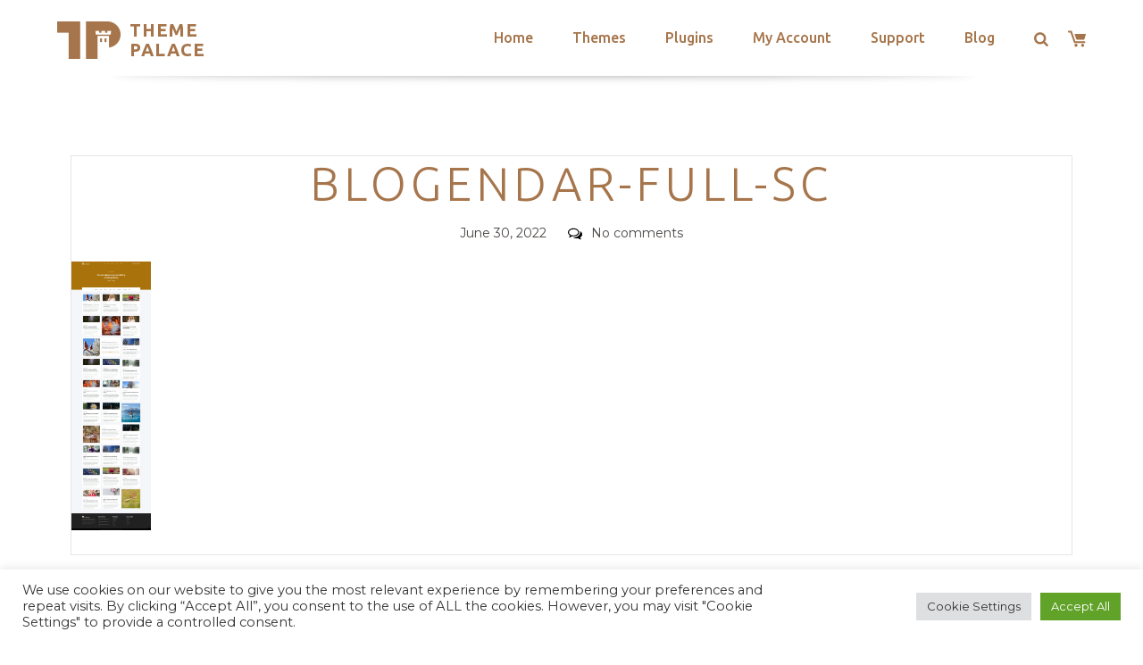

--- FILE ---
content_type: text/html; charset=utf-8
request_url: https://www.google.com/recaptcha/api2/anchor?ar=1&k=6LeXqEYpAAAAAKQkrwKYvQBNG0X_nGzd-mJL6MtL&co=aHR0cHM6Ly90aGVtZXBhbGFjZS5jb206NDQz&hl=en&v=PoyoqOPhxBO7pBk68S4YbpHZ&size=invisible&anchor-ms=20000&execute-ms=30000&cb=sq10s1olwzsj
body_size: 48893
content:
<!DOCTYPE HTML><html dir="ltr" lang="en"><head><meta http-equiv="Content-Type" content="text/html; charset=UTF-8">
<meta http-equiv="X-UA-Compatible" content="IE=edge">
<title>reCAPTCHA</title>
<style type="text/css">
/* cyrillic-ext */
@font-face {
  font-family: 'Roboto';
  font-style: normal;
  font-weight: 400;
  font-stretch: 100%;
  src: url(//fonts.gstatic.com/s/roboto/v48/KFO7CnqEu92Fr1ME7kSn66aGLdTylUAMa3GUBHMdazTgWw.woff2) format('woff2');
  unicode-range: U+0460-052F, U+1C80-1C8A, U+20B4, U+2DE0-2DFF, U+A640-A69F, U+FE2E-FE2F;
}
/* cyrillic */
@font-face {
  font-family: 'Roboto';
  font-style: normal;
  font-weight: 400;
  font-stretch: 100%;
  src: url(//fonts.gstatic.com/s/roboto/v48/KFO7CnqEu92Fr1ME7kSn66aGLdTylUAMa3iUBHMdazTgWw.woff2) format('woff2');
  unicode-range: U+0301, U+0400-045F, U+0490-0491, U+04B0-04B1, U+2116;
}
/* greek-ext */
@font-face {
  font-family: 'Roboto';
  font-style: normal;
  font-weight: 400;
  font-stretch: 100%;
  src: url(//fonts.gstatic.com/s/roboto/v48/KFO7CnqEu92Fr1ME7kSn66aGLdTylUAMa3CUBHMdazTgWw.woff2) format('woff2');
  unicode-range: U+1F00-1FFF;
}
/* greek */
@font-face {
  font-family: 'Roboto';
  font-style: normal;
  font-weight: 400;
  font-stretch: 100%;
  src: url(//fonts.gstatic.com/s/roboto/v48/KFO7CnqEu92Fr1ME7kSn66aGLdTylUAMa3-UBHMdazTgWw.woff2) format('woff2');
  unicode-range: U+0370-0377, U+037A-037F, U+0384-038A, U+038C, U+038E-03A1, U+03A3-03FF;
}
/* math */
@font-face {
  font-family: 'Roboto';
  font-style: normal;
  font-weight: 400;
  font-stretch: 100%;
  src: url(//fonts.gstatic.com/s/roboto/v48/KFO7CnqEu92Fr1ME7kSn66aGLdTylUAMawCUBHMdazTgWw.woff2) format('woff2');
  unicode-range: U+0302-0303, U+0305, U+0307-0308, U+0310, U+0312, U+0315, U+031A, U+0326-0327, U+032C, U+032F-0330, U+0332-0333, U+0338, U+033A, U+0346, U+034D, U+0391-03A1, U+03A3-03A9, U+03B1-03C9, U+03D1, U+03D5-03D6, U+03F0-03F1, U+03F4-03F5, U+2016-2017, U+2034-2038, U+203C, U+2040, U+2043, U+2047, U+2050, U+2057, U+205F, U+2070-2071, U+2074-208E, U+2090-209C, U+20D0-20DC, U+20E1, U+20E5-20EF, U+2100-2112, U+2114-2115, U+2117-2121, U+2123-214F, U+2190, U+2192, U+2194-21AE, U+21B0-21E5, U+21F1-21F2, U+21F4-2211, U+2213-2214, U+2216-22FF, U+2308-230B, U+2310, U+2319, U+231C-2321, U+2336-237A, U+237C, U+2395, U+239B-23B7, U+23D0, U+23DC-23E1, U+2474-2475, U+25AF, U+25B3, U+25B7, U+25BD, U+25C1, U+25CA, U+25CC, U+25FB, U+266D-266F, U+27C0-27FF, U+2900-2AFF, U+2B0E-2B11, U+2B30-2B4C, U+2BFE, U+3030, U+FF5B, U+FF5D, U+1D400-1D7FF, U+1EE00-1EEFF;
}
/* symbols */
@font-face {
  font-family: 'Roboto';
  font-style: normal;
  font-weight: 400;
  font-stretch: 100%;
  src: url(//fonts.gstatic.com/s/roboto/v48/KFO7CnqEu92Fr1ME7kSn66aGLdTylUAMaxKUBHMdazTgWw.woff2) format('woff2');
  unicode-range: U+0001-000C, U+000E-001F, U+007F-009F, U+20DD-20E0, U+20E2-20E4, U+2150-218F, U+2190, U+2192, U+2194-2199, U+21AF, U+21E6-21F0, U+21F3, U+2218-2219, U+2299, U+22C4-22C6, U+2300-243F, U+2440-244A, U+2460-24FF, U+25A0-27BF, U+2800-28FF, U+2921-2922, U+2981, U+29BF, U+29EB, U+2B00-2BFF, U+4DC0-4DFF, U+FFF9-FFFB, U+10140-1018E, U+10190-1019C, U+101A0, U+101D0-101FD, U+102E0-102FB, U+10E60-10E7E, U+1D2C0-1D2D3, U+1D2E0-1D37F, U+1F000-1F0FF, U+1F100-1F1AD, U+1F1E6-1F1FF, U+1F30D-1F30F, U+1F315, U+1F31C, U+1F31E, U+1F320-1F32C, U+1F336, U+1F378, U+1F37D, U+1F382, U+1F393-1F39F, U+1F3A7-1F3A8, U+1F3AC-1F3AF, U+1F3C2, U+1F3C4-1F3C6, U+1F3CA-1F3CE, U+1F3D4-1F3E0, U+1F3ED, U+1F3F1-1F3F3, U+1F3F5-1F3F7, U+1F408, U+1F415, U+1F41F, U+1F426, U+1F43F, U+1F441-1F442, U+1F444, U+1F446-1F449, U+1F44C-1F44E, U+1F453, U+1F46A, U+1F47D, U+1F4A3, U+1F4B0, U+1F4B3, U+1F4B9, U+1F4BB, U+1F4BF, U+1F4C8-1F4CB, U+1F4D6, U+1F4DA, U+1F4DF, U+1F4E3-1F4E6, U+1F4EA-1F4ED, U+1F4F7, U+1F4F9-1F4FB, U+1F4FD-1F4FE, U+1F503, U+1F507-1F50B, U+1F50D, U+1F512-1F513, U+1F53E-1F54A, U+1F54F-1F5FA, U+1F610, U+1F650-1F67F, U+1F687, U+1F68D, U+1F691, U+1F694, U+1F698, U+1F6AD, U+1F6B2, U+1F6B9-1F6BA, U+1F6BC, U+1F6C6-1F6CF, U+1F6D3-1F6D7, U+1F6E0-1F6EA, U+1F6F0-1F6F3, U+1F6F7-1F6FC, U+1F700-1F7FF, U+1F800-1F80B, U+1F810-1F847, U+1F850-1F859, U+1F860-1F887, U+1F890-1F8AD, U+1F8B0-1F8BB, U+1F8C0-1F8C1, U+1F900-1F90B, U+1F93B, U+1F946, U+1F984, U+1F996, U+1F9E9, U+1FA00-1FA6F, U+1FA70-1FA7C, U+1FA80-1FA89, U+1FA8F-1FAC6, U+1FACE-1FADC, U+1FADF-1FAE9, U+1FAF0-1FAF8, U+1FB00-1FBFF;
}
/* vietnamese */
@font-face {
  font-family: 'Roboto';
  font-style: normal;
  font-weight: 400;
  font-stretch: 100%;
  src: url(//fonts.gstatic.com/s/roboto/v48/KFO7CnqEu92Fr1ME7kSn66aGLdTylUAMa3OUBHMdazTgWw.woff2) format('woff2');
  unicode-range: U+0102-0103, U+0110-0111, U+0128-0129, U+0168-0169, U+01A0-01A1, U+01AF-01B0, U+0300-0301, U+0303-0304, U+0308-0309, U+0323, U+0329, U+1EA0-1EF9, U+20AB;
}
/* latin-ext */
@font-face {
  font-family: 'Roboto';
  font-style: normal;
  font-weight: 400;
  font-stretch: 100%;
  src: url(//fonts.gstatic.com/s/roboto/v48/KFO7CnqEu92Fr1ME7kSn66aGLdTylUAMa3KUBHMdazTgWw.woff2) format('woff2');
  unicode-range: U+0100-02BA, U+02BD-02C5, U+02C7-02CC, U+02CE-02D7, U+02DD-02FF, U+0304, U+0308, U+0329, U+1D00-1DBF, U+1E00-1E9F, U+1EF2-1EFF, U+2020, U+20A0-20AB, U+20AD-20C0, U+2113, U+2C60-2C7F, U+A720-A7FF;
}
/* latin */
@font-face {
  font-family: 'Roboto';
  font-style: normal;
  font-weight: 400;
  font-stretch: 100%;
  src: url(//fonts.gstatic.com/s/roboto/v48/KFO7CnqEu92Fr1ME7kSn66aGLdTylUAMa3yUBHMdazQ.woff2) format('woff2');
  unicode-range: U+0000-00FF, U+0131, U+0152-0153, U+02BB-02BC, U+02C6, U+02DA, U+02DC, U+0304, U+0308, U+0329, U+2000-206F, U+20AC, U+2122, U+2191, U+2193, U+2212, U+2215, U+FEFF, U+FFFD;
}
/* cyrillic-ext */
@font-face {
  font-family: 'Roboto';
  font-style: normal;
  font-weight: 500;
  font-stretch: 100%;
  src: url(//fonts.gstatic.com/s/roboto/v48/KFO7CnqEu92Fr1ME7kSn66aGLdTylUAMa3GUBHMdazTgWw.woff2) format('woff2');
  unicode-range: U+0460-052F, U+1C80-1C8A, U+20B4, U+2DE0-2DFF, U+A640-A69F, U+FE2E-FE2F;
}
/* cyrillic */
@font-face {
  font-family: 'Roboto';
  font-style: normal;
  font-weight: 500;
  font-stretch: 100%;
  src: url(//fonts.gstatic.com/s/roboto/v48/KFO7CnqEu92Fr1ME7kSn66aGLdTylUAMa3iUBHMdazTgWw.woff2) format('woff2');
  unicode-range: U+0301, U+0400-045F, U+0490-0491, U+04B0-04B1, U+2116;
}
/* greek-ext */
@font-face {
  font-family: 'Roboto';
  font-style: normal;
  font-weight: 500;
  font-stretch: 100%;
  src: url(//fonts.gstatic.com/s/roboto/v48/KFO7CnqEu92Fr1ME7kSn66aGLdTylUAMa3CUBHMdazTgWw.woff2) format('woff2');
  unicode-range: U+1F00-1FFF;
}
/* greek */
@font-face {
  font-family: 'Roboto';
  font-style: normal;
  font-weight: 500;
  font-stretch: 100%;
  src: url(//fonts.gstatic.com/s/roboto/v48/KFO7CnqEu92Fr1ME7kSn66aGLdTylUAMa3-UBHMdazTgWw.woff2) format('woff2');
  unicode-range: U+0370-0377, U+037A-037F, U+0384-038A, U+038C, U+038E-03A1, U+03A3-03FF;
}
/* math */
@font-face {
  font-family: 'Roboto';
  font-style: normal;
  font-weight: 500;
  font-stretch: 100%;
  src: url(//fonts.gstatic.com/s/roboto/v48/KFO7CnqEu92Fr1ME7kSn66aGLdTylUAMawCUBHMdazTgWw.woff2) format('woff2');
  unicode-range: U+0302-0303, U+0305, U+0307-0308, U+0310, U+0312, U+0315, U+031A, U+0326-0327, U+032C, U+032F-0330, U+0332-0333, U+0338, U+033A, U+0346, U+034D, U+0391-03A1, U+03A3-03A9, U+03B1-03C9, U+03D1, U+03D5-03D6, U+03F0-03F1, U+03F4-03F5, U+2016-2017, U+2034-2038, U+203C, U+2040, U+2043, U+2047, U+2050, U+2057, U+205F, U+2070-2071, U+2074-208E, U+2090-209C, U+20D0-20DC, U+20E1, U+20E5-20EF, U+2100-2112, U+2114-2115, U+2117-2121, U+2123-214F, U+2190, U+2192, U+2194-21AE, U+21B0-21E5, U+21F1-21F2, U+21F4-2211, U+2213-2214, U+2216-22FF, U+2308-230B, U+2310, U+2319, U+231C-2321, U+2336-237A, U+237C, U+2395, U+239B-23B7, U+23D0, U+23DC-23E1, U+2474-2475, U+25AF, U+25B3, U+25B7, U+25BD, U+25C1, U+25CA, U+25CC, U+25FB, U+266D-266F, U+27C0-27FF, U+2900-2AFF, U+2B0E-2B11, U+2B30-2B4C, U+2BFE, U+3030, U+FF5B, U+FF5D, U+1D400-1D7FF, U+1EE00-1EEFF;
}
/* symbols */
@font-face {
  font-family: 'Roboto';
  font-style: normal;
  font-weight: 500;
  font-stretch: 100%;
  src: url(//fonts.gstatic.com/s/roboto/v48/KFO7CnqEu92Fr1ME7kSn66aGLdTylUAMaxKUBHMdazTgWw.woff2) format('woff2');
  unicode-range: U+0001-000C, U+000E-001F, U+007F-009F, U+20DD-20E0, U+20E2-20E4, U+2150-218F, U+2190, U+2192, U+2194-2199, U+21AF, U+21E6-21F0, U+21F3, U+2218-2219, U+2299, U+22C4-22C6, U+2300-243F, U+2440-244A, U+2460-24FF, U+25A0-27BF, U+2800-28FF, U+2921-2922, U+2981, U+29BF, U+29EB, U+2B00-2BFF, U+4DC0-4DFF, U+FFF9-FFFB, U+10140-1018E, U+10190-1019C, U+101A0, U+101D0-101FD, U+102E0-102FB, U+10E60-10E7E, U+1D2C0-1D2D3, U+1D2E0-1D37F, U+1F000-1F0FF, U+1F100-1F1AD, U+1F1E6-1F1FF, U+1F30D-1F30F, U+1F315, U+1F31C, U+1F31E, U+1F320-1F32C, U+1F336, U+1F378, U+1F37D, U+1F382, U+1F393-1F39F, U+1F3A7-1F3A8, U+1F3AC-1F3AF, U+1F3C2, U+1F3C4-1F3C6, U+1F3CA-1F3CE, U+1F3D4-1F3E0, U+1F3ED, U+1F3F1-1F3F3, U+1F3F5-1F3F7, U+1F408, U+1F415, U+1F41F, U+1F426, U+1F43F, U+1F441-1F442, U+1F444, U+1F446-1F449, U+1F44C-1F44E, U+1F453, U+1F46A, U+1F47D, U+1F4A3, U+1F4B0, U+1F4B3, U+1F4B9, U+1F4BB, U+1F4BF, U+1F4C8-1F4CB, U+1F4D6, U+1F4DA, U+1F4DF, U+1F4E3-1F4E6, U+1F4EA-1F4ED, U+1F4F7, U+1F4F9-1F4FB, U+1F4FD-1F4FE, U+1F503, U+1F507-1F50B, U+1F50D, U+1F512-1F513, U+1F53E-1F54A, U+1F54F-1F5FA, U+1F610, U+1F650-1F67F, U+1F687, U+1F68D, U+1F691, U+1F694, U+1F698, U+1F6AD, U+1F6B2, U+1F6B9-1F6BA, U+1F6BC, U+1F6C6-1F6CF, U+1F6D3-1F6D7, U+1F6E0-1F6EA, U+1F6F0-1F6F3, U+1F6F7-1F6FC, U+1F700-1F7FF, U+1F800-1F80B, U+1F810-1F847, U+1F850-1F859, U+1F860-1F887, U+1F890-1F8AD, U+1F8B0-1F8BB, U+1F8C0-1F8C1, U+1F900-1F90B, U+1F93B, U+1F946, U+1F984, U+1F996, U+1F9E9, U+1FA00-1FA6F, U+1FA70-1FA7C, U+1FA80-1FA89, U+1FA8F-1FAC6, U+1FACE-1FADC, U+1FADF-1FAE9, U+1FAF0-1FAF8, U+1FB00-1FBFF;
}
/* vietnamese */
@font-face {
  font-family: 'Roboto';
  font-style: normal;
  font-weight: 500;
  font-stretch: 100%;
  src: url(//fonts.gstatic.com/s/roboto/v48/KFO7CnqEu92Fr1ME7kSn66aGLdTylUAMa3OUBHMdazTgWw.woff2) format('woff2');
  unicode-range: U+0102-0103, U+0110-0111, U+0128-0129, U+0168-0169, U+01A0-01A1, U+01AF-01B0, U+0300-0301, U+0303-0304, U+0308-0309, U+0323, U+0329, U+1EA0-1EF9, U+20AB;
}
/* latin-ext */
@font-face {
  font-family: 'Roboto';
  font-style: normal;
  font-weight: 500;
  font-stretch: 100%;
  src: url(//fonts.gstatic.com/s/roboto/v48/KFO7CnqEu92Fr1ME7kSn66aGLdTylUAMa3KUBHMdazTgWw.woff2) format('woff2');
  unicode-range: U+0100-02BA, U+02BD-02C5, U+02C7-02CC, U+02CE-02D7, U+02DD-02FF, U+0304, U+0308, U+0329, U+1D00-1DBF, U+1E00-1E9F, U+1EF2-1EFF, U+2020, U+20A0-20AB, U+20AD-20C0, U+2113, U+2C60-2C7F, U+A720-A7FF;
}
/* latin */
@font-face {
  font-family: 'Roboto';
  font-style: normal;
  font-weight: 500;
  font-stretch: 100%;
  src: url(//fonts.gstatic.com/s/roboto/v48/KFO7CnqEu92Fr1ME7kSn66aGLdTylUAMa3yUBHMdazQ.woff2) format('woff2');
  unicode-range: U+0000-00FF, U+0131, U+0152-0153, U+02BB-02BC, U+02C6, U+02DA, U+02DC, U+0304, U+0308, U+0329, U+2000-206F, U+20AC, U+2122, U+2191, U+2193, U+2212, U+2215, U+FEFF, U+FFFD;
}
/* cyrillic-ext */
@font-face {
  font-family: 'Roboto';
  font-style: normal;
  font-weight: 900;
  font-stretch: 100%;
  src: url(//fonts.gstatic.com/s/roboto/v48/KFO7CnqEu92Fr1ME7kSn66aGLdTylUAMa3GUBHMdazTgWw.woff2) format('woff2');
  unicode-range: U+0460-052F, U+1C80-1C8A, U+20B4, U+2DE0-2DFF, U+A640-A69F, U+FE2E-FE2F;
}
/* cyrillic */
@font-face {
  font-family: 'Roboto';
  font-style: normal;
  font-weight: 900;
  font-stretch: 100%;
  src: url(//fonts.gstatic.com/s/roboto/v48/KFO7CnqEu92Fr1ME7kSn66aGLdTylUAMa3iUBHMdazTgWw.woff2) format('woff2');
  unicode-range: U+0301, U+0400-045F, U+0490-0491, U+04B0-04B1, U+2116;
}
/* greek-ext */
@font-face {
  font-family: 'Roboto';
  font-style: normal;
  font-weight: 900;
  font-stretch: 100%;
  src: url(//fonts.gstatic.com/s/roboto/v48/KFO7CnqEu92Fr1ME7kSn66aGLdTylUAMa3CUBHMdazTgWw.woff2) format('woff2');
  unicode-range: U+1F00-1FFF;
}
/* greek */
@font-face {
  font-family: 'Roboto';
  font-style: normal;
  font-weight: 900;
  font-stretch: 100%;
  src: url(//fonts.gstatic.com/s/roboto/v48/KFO7CnqEu92Fr1ME7kSn66aGLdTylUAMa3-UBHMdazTgWw.woff2) format('woff2');
  unicode-range: U+0370-0377, U+037A-037F, U+0384-038A, U+038C, U+038E-03A1, U+03A3-03FF;
}
/* math */
@font-face {
  font-family: 'Roboto';
  font-style: normal;
  font-weight: 900;
  font-stretch: 100%;
  src: url(//fonts.gstatic.com/s/roboto/v48/KFO7CnqEu92Fr1ME7kSn66aGLdTylUAMawCUBHMdazTgWw.woff2) format('woff2');
  unicode-range: U+0302-0303, U+0305, U+0307-0308, U+0310, U+0312, U+0315, U+031A, U+0326-0327, U+032C, U+032F-0330, U+0332-0333, U+0338, U+033A, U+0346, U+034D, U+0391-03A1, U+03A3-03A9, U+03B1-03C9, U+03D1, U+03D5-03D6, U+03F0-03F1, U+03F4-03F5, U+2016-2017, U+2034-2038, U+203C, U+2040, U+2043, U+2047, U+2050, U+2057, U+205F, U+2070-2071, U+2074-208E, U+2090-209C, U+20D0-20DC, U+20E1, U+20E5-20EF, U+2100-2112, U+2114-2115, U+2117-2121, U+2123-214F, U+2190, U+2192, U+2194-21AE, U+21B0-21E5, U+21F1-21F2, U+21F4-2211, U+2213-2214, U+2216-22FF, U+2308-230B, U+2310, U+2319, U+231C-2321, U+2336-237A, U+237C, U+2395, U+239B-23B7, U+23D0, U+23DC-23E1, U+2474-2475, U+25AF, U+25B3, U+25B7, U+25BD, U+25C1, U+25CA, U+25CC, U+25FB, U+266D-266F, U+27C0-27FF, U+2900-2AFF, U+2B0E-2B11, U+2B30-2B4C, U+2BFE, U+3030, U+FF5B, U+FF5D, U+1D400-1D7FF, U+1EE00-1EEFF;
}
/* symbols */
@font-face {
  font-family: 'Roboto';
  font-style: normal;
  font-weight: 900;
  font-stretch: 100%;
  src: url(//fonts.gstatic.com/s/roboto/v48/KFO7CnqEu92Fr1ME7kSn66aGLdTylUAMaxKUBHMdazTgWw.woff2) format('woff2');
  unicode-range: U+0001-000C, U+000E-001F, U+007F-009F, U+20DD-20E0, U+20E2-20E4, U+2150-218F, U+2190, U+2192, U+2194-2199, U+21AF, U+21E6-21F0, U+21F3, U+2218-2219, U+2299, U+22C4-22C6, U+2300-243F, U+2440-244A, U+2460-24FF, U+25A0-27BF, U+2800-28FF, U+2921-2922, U+2981, U+29BF, U+29EB, U+2B00-2BFF, U+4DC0-4DFF, U+FFF9-FFFB, U+10140-1018E, U+10190-1019C, U+101A0, U+101D0-101FD, U+102E0-102FB, U+10E60-10E7E, U+1D2C0-1D2D3, U+1D2E0-1D37F, U+1F000-1F0FF, U+1F100-1F1AD, U+1F1E6-1F1FF, U+1F30D-1F30F, U+1F315, U+1F31C, U+1F31E, U+1F320-1F32C, U+1F336, U+1F378, U+1F37D, U+1F382, U+1F393-1F39F, U+1F3A7-1F3A8, U+1F3AC-1F3AF, U+1F3C2, U+1F3C4-1F3C6, U+1F3CA-1F3CE, U+1F3D4-1F3E0, U+1F3ED, U+1F3F1-1F3F3, U+1F3F5-1F3F7, U+1F408, U+1F415, U+1F41F, U+1F426, U+1F43F, U+1F441-1F442, U+1F444, U+1F446-1F449, U+1F44C-1F44E, U+1F453, U+1F46A, U+1F47D, U+1F4A3, U+1F4B0, U+1F4B3, U+1F4B9, U+1F4BB, U+1F4BF, U+1F4C8-1F4CB, U+1F4D6, U+1F4DA, U+1F4DF, U+1F4E3-1F4E6, U+1F4EA-1F4ED, U+1F4F7, U+1F4F9-1F4FB, U+1F4FD-1F4FE, U+1F503, U+1F507-1F50B, U+1F50D, U+1F512-1F513, U+1F53E-1F54A, U+1F54F-1F5FA, U+1F610, U+1F650-1F67F, U+1F687, U+1F68D, U+1F691, U+1F694, U+1F698, U+1F6AD, U+1F6B2, U+1F6B9-1F6BA, U+1F6BC, U+1F6C6-1F6CF, U+1F6D3-1F6D7, U+1F6E0-1F6EA, U+1F6F0-1F6F3, U+1F6F7-1F6FC, U+1F700-1F7FF, U+1F800-1F80B, U+1F810-1F847, U+1F850-1F859, U+1F860-1F887, U+1F890-1F8AD, U+1F8B0-1F8BB, U+1F8C0-1F8C1, U+1F900-1F90B, U+1F93B, U+1F946, U+1F984, U+1F996, U+1F9E9, U+1FA00-1FA6F, U+1FA70-1FA7C, U+1FA80-1FA89, U+1FA8F-1FAC6, U+1FACE-1FADC, U+1FADF-1FAE9, U+1FAF0-1FAF8, U+1FB00-1FBFF;
}
/* vietnamese */
@font-face {
  font-family: 'Roboto';
  font-style: normal;
  font-weight: 900;
  font-stretch: 100%;
  src: url(//fonts.gstatic.com/s/roboto/v48/KFO7CnqEu92Fr1ME7kSn66aGLdTylUAMa3OUBHMdazTgWw.woff2) format('woff2');
  unicode-range: U+0102-0103, U+0110-0111, U+0128-0129, U+0168-0169, U+01A0-01A1, U+01AF-01B0, U+0300-0301, U+0303-0304, U+0308-0309, U+0323, U+0329, U+1EA0-1EF9, U+20AB;
}
/* latin-ext */
@font-face {
  font-family: 'Roboto';
  font-style: normal;
  font-weight: 900;
  font-stretch: 100%;
  src: url(//fonts.gstatic.com/s/roboto/v48/KFO7CnqEu92Fr1ME7kSn66aGLdTylUAMa3KUBHMdazTgWw.woff2) format('woff2');
  unicode-range: U+0100-02BA, U+02BD-02C5, U+02C7-02CC, U+02CE-02D7, U+02DD-02FF, U+0304, U+0308, U+0329, U+1D00-1DBF, U+1E00-1E9F, U+1EF2-1EFF, U+2020, U+20A0-20AB, U+20AD-20C0, U+2113, U+2C60-2C7F, U+A720-A7FF;
}
/* latin */
@font-face {
  font-family: 'Roboto';
  font-style: normal;
  font-weight: 900;
  font-stretch: 100%;
  src: url(//fonts.gstatic.com/s/roboto/v48/KFO7CnqEu92Fr1ME7kSn66aGLdTylUAMa3yUBHMdazQ.woff2) format('woff2');
  unicode-range: U+0000-00FF, U+0131, U+0152-0153, U+02BB-02BC, U+02C6, U+02DA, U+02DC, U+0304, U+0308, U+0329, U+2000-206F, U+20AC, U+2122, U+2191, U+2193, U+2212, U+2215, U+FEFF, U+FFFD;
}

</style>
<link rel="stylesheet" type="text/css" href="https://www.gstatic.com/recaptcha/releases/PoyoqOPhxBO7pBk68S4YbpHZ/styles__ltr.css">
<script nonce="RdagjJM67OxU8AGO4nJkTQ" type="text/javascript">window['__recaptcha_api'] = 'https://www.google.com/recaptcha/api2/';</script>
<script type="text/javascript" src="https://www.gstatic.com/recaptcha/releases/PoyoqOPhxBO7pBk68S4YbpHZ/recaptcha__en.js" nonce="RdagjJM67OxU8AGO4nJkTQ">
      
    </script></head>
<body><div id="rc-anchor-alert" class="rc-anchor-alert"></div>
<input type="hidden" id="recaptcha-token" value="[base64]">
<script type="text/javascript" nonce="RdagjJM67OxU8AGO4nJkTQ">
      recaptcha.anchor.Main.init("[\x22ainput\x22,[\x22bgdata\x22,\x22\x22,\[base64]/[base64]/bmV3IFpbdF0obVswXSk6Sz09Mj9uZXcgWlt0XShtWzBdLG1bMV0pOks9PTM/bmV3IFpbdF0obVswXSxtWzFdLG1bMl0pOks9PTQ/[base64]/[base64]/[base64]/[base64]/[base64]/[base64]/[base64]/[base64]/[base64]/[base64]/[base64]/[base64]/[base64]/[base64]\\u003d\\u003d\x22,\[base64]\\u003d\x22,\x22w6HCkmvDgMOpe8K5wqVqwp/Dn8Kfwqk7wp/Cn8K0w7hAw5hNwrLDiMOQw7HCjSLDlyjChcOmfTDCksKdBMOMwr/ColjDg8KGw5JdesKYw7EZAcOta8KrwrkWM8KAw6LDr8OuVBPCtm/DsX0YwrUAaEV+JT7Dt2PCs8O9Pz9Bw7UCwo17w5HDj8Kkw5kkPMKYw7pXwoAHwrnCtDvDu33Cj8Kcw6XDv3XCusOawp7CgQfChsOjeMKoLw7CvB7CkVfDicO2NFRlwr/DqcO6w4toSAN5wo3Dq3fDpMK9ZTTCh8Oiw7DCtsKqwrXCnsKrwow8wrvCrHnCiD3CrWLDo8K+ODfDpsK9CsOVdMOgG25Bw4LCnU7DjhMBw7zCjMOmwpVhCcK8LyNbHMK8w78gwqfClsOqJsKXcStrwr/Du2zDmko4JjnDjMOIwphbw4Bcwr7CgmnCucOeYcOSwq4dHMOnDMKMw4TDpWEeKsODQ3PCpBHDpQ40XMOiw5LDmH8iUMK0wr9AJcOmXBjCjcKqIsKnRsOkCyjChsOTC8OsIG0QaFTDtsKML8KlwpNpA1d4w5UNUsK3w7/DpcOIJsKdwqZ4eU/DomvCiUtdDMKOMcOdw6zDlDvDpsKCAcOACEXCl8ODCX0EeDDCvi/CisOgw5HDuTbDl3hbw4x6dSI9AnxoacK7wpzDug/CghjDjsOGw6cGwpBvwp4MdcK7YcOjw59/DTATfF7DsUQFbsO3wrZDwr/CicO3SsKdwqPCmcORwoPCr8O1PsKJwolATMOJwovCtMOwwrDDjcONw6s2N8K6bsOEw7TDi8KPw5lwwqjDgMO7TwQ8Ez5Iw7Z/[base64]/CvsKAHgvClEHDq8ORMUTCvMK+RjfCusOiR0AWw5/CknrDocOedMK2Xx/CscKJw7/DvsKowoLDpFQkc2ZSTsKsCFltwoF9csOkwo1/J01fw5vCqSc1OTBJw6LDnsO/I8Osw7VGw6F2w4ExwpzDjG5pLB5LKg5eHmfCgsO9WyM9GUzDrEvDvAXDjsOzLUNAN143a8KmwqvDnFZrOAA8w7XChMO+MsO4w74UYsODF0YdBlHCvMKuARzClTdEScK4w7fCvcKGDsKONMONMQ3DlcOIwofDlBnDsHpte8KZwrvDvcO0w75Zw4gmw4vCnkHDriZtCsO/wr3CjcKGEC5heMKDw4xNwqTDmkXCv8KpbH0Mw5oDwp18Q8KgdhwcRsO0TcOvw47CoQNkwoBKwr3Dj1szwpwvw5nDocKtd8K1w5zCswBKw5BmCBglw63DisKXw4bDvMK2dW7DiF3CjsKPQggeI3/CkMK3CsO0Vz9OPCgaGWfDiMOISHotUVsowpDDkBTDlMK9w7x7w4zClGoYw641wqB8ZUDDmcO7UsO6woTCoMKuXMOMdMOaFjtoAx1nXxAJwpvCtkTCunQIYSzDlMKtG3HCrcK5XkLCpjoIdMKmcw3DosKnwoHDqVJBdMKTIcObwrUjwp/CmMOcTBQWwoPCl8OywoA8bADCvcKOw5Bpw5LCnMOmdcO4ZQxgwpDCpcO+w4RWwqPCslbDtjkPUMKGwo5kG391O8OSbMOmwr/DosKxw73DiMKYw4ZRwrbCuMOTC8OFK8OrSBzDu8Oqwr9Nw6c5wqYrdTXCoxvCgQxNFcKdOnfDgMKkB8K9BCfCnMOYMMOIcGLDjMOacDvDtD7DnsOBAMOtJBDDosKzTFY9XVlEWsOtEQE2w4cDe8K8wrFzw6TCqkglwq3CpsKlw7bDkcKwDcKoTSIZEjESeT/CosK/ZXNgOsKNQETCgsK5w5TDk0cgw4vCvMOyaAE5wpxaasK3JsK1aAvCtcKiw7EbJE/[base64]/Cp8KdI8KIIMKQSMKFfMKVJ2V/w6okQ0EFwrjDvcOWBxXCsMK/CMO6w5R0wrM/BsORwrLDhsOkPsOJHHvDssK4AxISUn3Culo0w40CwqXDgsKbZcKkasKow45ewrA/WVsRGVPDhMOGwprDr8KBdUNBKMOoGCFQw7p6BFdgGsOIW8KXIA3Crj3CiyFEwqDCuWXClwXCkXxQw6V9aHc6FMK8FsKGKS5VDiFHAMOLwpjDkyvDosOiw6LDs1jCg8KawpkWAVDCn8KWIcKDSUJww79two/[base64]/DoDt9OQTCmxDDl8OBw4/[base64]/w6wnwq3DmSdLwrAoM8K2wqo4fAkewpFmNirDsjVrwrwndsKIw7DClcOFOEVow4xGMwfCsAzDkMKKw4ECwrVew4rDvVnCksOKwpDCv8O7fxMtw53CjH/[base64]/[base64]/DpxHDriHDoCFqw691EMO4wrXDhjtBwrYgwq5tQMKxwrgrGCjDhgHDlsO8wr4EKsKPw6tew6lqwoFPw6xywpEvw4fCtcK5BF3DkV5aw7UQwp3DrFvDt04nwqBcwrB1wqwdwr7DqnoGa8OtBsO6w6PCr8K3w7InwoTCpsOYwq/DkyR0wqtxwrzDjzjCv2HCkWDCg1bCtsOGw7jDtMO4XFRnwrJ7wqHDjRLCocKnwqLDsQBUO1nDn8OmQy0iIsKCQypLwojCoRXCicKeGFvCksO6N8O5w6HClMOtw6fDkcKkwrnCqFVawqkPBsK0wog5wq18wqTCmjnDiMOSUi3CqsOTW1HDj8OGUSR/[base64]/DlkXCsy8cwq3DgAJNw4rDqMKLwqvDkMKtQMOCwrTCvGbClWnCumlqw6PDk1nCs8KTLCIDRcObw7vDlj5rKBzDmMOFEcKbwqTDgS3DvsO0FsOZAGJuesOaVsKiZSgzWMOJLcKUwrzCsMKCwo/DgC9Iw75qw77DgsOLLcOPVMKdMMO5GcO5YcKyw7DDvVDCvEbDgktIIcKiw4PCscO4wonCocKUYsOawrvDlxchDhbCtjjDiT8XGsKQw7LDtzfDkVQZOsOJwqNFwpNpcCfCgxEVTMKcwo/Cq8Oww5pYW8KmGsOiw5gjwpplwo3CnMKfwqsvaWDCncK8wrkgwpkWNcOSdsKdw6HDuikLcMOZC8KCw7DDhMKPFRgzw4bDjxzCuhvCvQ85P00STQDDp8OtRAwJworDsx7CiVvDq8Kww4DDrMO3aA/Cl1bCqSFgFEbCtFLChgDDuMOoDE/DmsKkw7vDonVPw5Qbw4bDkA/CvcKmRcOqwpLDksOqwqTCuCVHw6HDrBNgwofCo8KBwqbDh3B8wpbDsCzCr8KGcMKsw5vCrhIdwrZwIDnCgsKBwrwhwqJhXUlKw67DlRolwoZiwoHDl1J0JU1ZwqYXwrnCrFUuw5tvw7LDiG7Dk8OzFMOWw6HCj8K/QMOOwrIWW8Knw6EhwqIDwqTCicOFOloSwpvCosOBwrkLw6TCjDHDvcKyS3/DjjsywpnCrMKKwq9bw41sPsK8YzlfB0BcCcKFKsKJwpBFeh/CvsOyVELCpcKrwqrDicK8wrcsScK9bsOLJMOqKGQaw5wNOiPCq8Kew6g8w4AXQVBLwoXDlxfDn8OZw6ErwqwzasO6HcKvwrgcw5ouwpfDkDHDlMK0O31dwo/Dt0rCnELChwLDlHzDskzCtcO7wrYEU8OzVCMWB8KACMK+GzpAeyHCjSrDmMOUw7HCmhd+w6gdYngAw6gXwo1VwqDCn23ClFQZw4INQCvCtcKXw4PCk8OaC099ScOJHl8OwoFxZ8K9csOfU8KkwrpUw4bDscK/woh4wr5TGcKAw7LCqyHCswlnw6LCtsOHNcKuwrxPAU7DkATCs8KJF8OUDcKRCinCi2Q5IcKjw4DCnMOIwq5XwrbClsKgIsOaHkttIsKKCiRnZlPChcK5w7B7wqHDuiDDs8KFdcKEw5MBSMKfw4jClsKAbHjDjU/[base64]/DnX3Co8O4w67DocKXw4lnVU86wp7Ch2/Dq8KPe3plbMOeTA1Rw6fDhsOww4PCgxxywqUTw7pAwpnDjsKgK1INw5jDkcOud8O5w5dMCHfCv8OiPnZAw6RGfcKZwoXDqQPCn0XCo8OOQmXDgsO/wrPDgsOda2jDj8KQw54ZOm/[base64]/DrMKVwohffRsBwrjCt2vDucOlDMK2ecOzwrLDkwhyIFBXeGzDlVPDlAfCtVLDhlpueAwsN8KBK2TClWvCqG3Dv8OKw6TDpMOiMcO/wr4ND8OJNsOHwqPCsmXCjRlSG8KBwqcwWWFpbGINIsOjeW/CrcOtw7s9wp51wotDdjPDlX7CrcO8w5PCt3gDw4zCl2xKw4DDkEfDrA0gbz7DkMKXw6rCisK6wr12w5zDsQ/ClcOOwq7CtkfCrBHCqsO3fkJwXMOswp9FwrnDp0lUw7V2wrp/L8OqwrM1UwrCnsKOwrFJwqsUTcOtOsKBwqZjwrE+w4t4w6rDjRPDu8KfEi3DnBMOw5/Dj8OGw7JtOT3DisK0w6JzwpR7WznChTEqw4DCkVETwq0rw6bCgx/DvMO3Th8lw6sHwqQrGsOVw6xZw5rDjsKOEw8cWmgldgguAyjDpMO/K103w4/Dl8O7wozDkcOgw7RGw6TCucODw4fDssOUBkBZw7hVBsOnw4DDmQ7DuMKnw6M+woc6HMOcAcKoR23DpsOVwprDv1NpXiQnw6ZvecKfw4fCjcOwVHZdw6NuPcO0WBjDg8K8wr02PcOicF/DhMKVBMKZCVwiTcKoMi0fChIywpDCtsKANsOWwrNRZAjComDClMKiUDEewoVnO8O6LznDmMKwTQJgw63DmMKDAmVvE8KXwpdTOytgHcKYQnzCv1/[base64]/CvcOmwrPDlHhhw6nCkcOUwr7CmcO9VcKHfktPM8Ktw7xqJRHCoVfCv1LDtsKjK34/wp1qa0JUc8KDw5bCg8OyehPCmiQAGzk+ETzDvmwrGgDDmm7CrRpnFG3CtcO8wprCqcObw53CujZKw7LCnMOHw4QWLMKpQMKsw5Ikw4ZUw5HDrMOFwopzLXI1WcK6bgAvwr1HwoQzPRROZEvCv3XCpcKMwqU9NixMwr7CpMOew5wZw5/Cl8O6wqExaMOmZ3LDrwohCTfDpCrDvMO5wrhVwrhSBxhqwpjDjytrRHRcacOIw4rDrQ/DlsOCKMKbFFxVVWTCimjCl8Oqw5jCpTTClMO1OsKgw7xsw4vDqMOLwrZwTMOlF8OAw5TCtTdCHBzDpAbCgXXDk8K7JMOqBwUMw7JRGHDChcKAYMKew4gnwoEgw60XwobDk8OUwrXDtlhMP33DsMKzw4zDqcO3w7jDrDZpw40Lw5/DmSXCsMO1XsOiwrjDr8KsA8OocV0bMcObwqrCjCXDlsOLaMKMw7dJw5QlwrTCvcKyw7rDmmLCj8KkM8K7wrbCusKkWMKRwqIKw5MRw4hgK8O3w51UwrNld2jCqGjDg8Oya8KPw6DDlkbCkDJ/SinDusO8w53CvMKNw7/ChMKNwp3DqDDDm2knwosTw67Dv8KSwpHDg8O4wrLCuhzDuMOsCV5ebzd+w4jDkh/DtcKfdcOVL8Ojw6TCsMOnSsKcw5/Cl3TDp8OYY8OIHwzDsnEVwr81wrlPUcOCwozCkj4LwolZPSBMwrjDiUnDkcK4B8O0wrnDkXkhTH7DrwBnVBfDmm10w5kYTcOaw7BLZMKUw4lJwrE8RsK8RcK1wqHDmsKGwpQNKG7DtF3CiUk+WVAZw6oTwqzCh8OAw6IVTcOsw4vCvi3DkTTCmV/CnsKnw50+w5bDn8OyTsO7a8KLwpJ6wq4FGj7DgsOfwqXCqMKlGznDp8KLwpHDhBAbw4k9w446w4NzUXJFw6/DlMKLfQ5Lw610XTx/[base64]/DmsOMwpgJbMKAw743wpxnw43CjmzCo1tRw5bCkMOgw7JbwqgbB8OFHsKdw6LCuxfCsWHDl3XDpMK5XsOzTsKyOMKoEMO7w5JIw7LCoMKqw67CqMOFw5/Dr8OYFicpw65iX8O1DB3DgMKzRXnDk2R5dMOjFsOYVsKfw41dw6Atw5tCw5BtGUEuQzLCqlE7wrHDhMKidA/DvyLDhMOJwrJjwprDlnXDosOcEMKBYhwWG8OIS8KobA7Dt2PCtGtEfsKzw4XDl8KRwrbDmg/DsMOewonDj27CjC97w5UCw6UdwoNvw6vDrcK6w5PCi8OJwpEpUzwoCCTCmMOvwowpd8KFaEszw7l/w5fDtsKvwpMcw7YHwpXCrsOhwoHCscONwpV4FFnDoRXCrjc8w4cOw5Niw4vDjnA1wq8keMKhUMO+wo/CsAlIWcKnO8Owwoduw5ldwqARw6XDhlYBwqtnLzpFGcO5ZcOawqDDpn4JUMO5OGhlJ2pPGj46w7/ClMKHw7dMw5p2Si5OesKrw6pgw4cDwp/CsQVyw5rCkkkwwojCoTAUJQEpewJ4RAFQw6MdVcKzBcKBFAnDvHPCtMKmw5E2Zx3DmnhlwpHCt8K8wpvDtcK/w5TDucOPw702w5DCpjrCt8O3ScOjwq8pw5d5w4NbHcOUR23CphlSwpjDssO9W13DuB5ow6VSRMObw4DCnVTChcK+RjzDiMKCXHDDrMOnHTHCpzbCvz4QbMKWw7p+w67DiCbCssK0wrjDisKVaMOCw6lvwozDrsOGwrpmw6XCssOyScKbw5AUUsK/IghDw5XCoMKPwpkuKlfDrGPCqQwaJwRgwp/DhsOkw5rCqMOvZcKPwoPCj1YzEsKiwrtOw5PCnMOwACzCpcKVw5LDnCsIw4/[base64]/TMKaXMOkwqTDgMKpPMOIwp/Ch8K2wp7CuzDCssOzDWgMEXLCthVxwopvw6QXw6fDoiZbL8KoIMOsDcO2w5YIHsKzw6fCrsKDEkXDpcK1w6dFd8KSQxAewpVnG8OsQxYeTAMkw74taztYV8OnUcOxVcOdwqzDvcO9wqN9wp0SW8OQw7BiE0c0wqHDuk8cI8ObcmgmwpzDl8OVw7pDw4/DncKOQsOAw4LDnj7CscOjJMOxw7/[base64]/Cv0XChcKzwr3DqCrCjnHCmzA2GcOrT8KYwogIfmTCoMKxM8KMwpXCsxEtwpDDr8K3ejIkwpEmW8KKw4FUw57Dlg/[base64]/CmsKEwqhWcw4qJUDDjVXCvFjCo8KNQ8OwwojCsTJ/w4PCjcKjEsK3TsOWw5diTcONQn0jK8KBw4BDAXx/WsOCwoAKD1YUw6XDtE9Fw6HDjsKRS8OdD3nCpk8fTz3DgBVHIMOnI8K/PMOFw4DDq8KccTQkXMKMSDTDjsOBw4JgZQlAa8OtCSt1wrXDkMKrYcKpRcKtw5PCq8OeOcOKHsOHw7TCp8KiwqxbwqLDuG83dVgDWcKJQsKyTVzDisOEw61VH2YJw5nCiMKYXMKxLTLCrcOkcV1jwpwCX8KILMKew4Eww5Y8a8KZw6Bswr8Cwp/[base64]/[base64]/LMKROA/[base64]/w5hLGcOdwoZpw4PCtEtNw6zDgsKBwo50BsKJwpnCsXrDkMKGw7JpKCsBwr7CpMOowpPCrDYPdWwRO0/[base64]/wrjDscK0S2nDv0ZWdnBQA8KDw4TDol3CvMOtwpojc2lhwpt1LsKrc8O9wqVFRF1STcOcwqE5QSghfxLCoATDvcO3KMOuw5otw5ZdYcOHw68OL8OswqYPBQPDj8KjfsKTw4HDqMOswqrCk3HDnsOZw5dRLcO0esO0SiPCrzXCnMKeGArDo8KsOMKYPVnDlsOaACE/[base64]/CgWjDpFLCvHtYYMOtesK9wp9WEyXCrldFw4pWwr/CqX1AwqDCln7ClVkSTzHDrCPDojN2w4ByUsKzK8KKIEvDvsOpw4XCncKGwrzDkMORA8KQOcOywqtbwr7Do8KwwrcbwoPDjMKWKXrCticuwo7DiFHDoVvCm8Khwow/[base64]/BsK+aCHCuw9aw6IQLSTDvcKJdcK7Jm9yTsKmFFZzwqJow5fCgcOQEyjCpWhpw5jDtcOAwq0cw6rCrcOYw7vDmX3DkxsUwqTCncOwwq0JJ1g4w6dmw5Zgw7XCmkUGcQDCmmHDjxguewofKsKpXjwMw5hZLgZVew3DqAENwrvDiMK4w5AKQVPCjhI/w74cwprCsX5KBMKjNj9/[base64]/DiWNBC8KXwrrCsBReD1vDiCLCpcKuw7YiwpYoLjJbX8KxwoJtw5low4R8XQAZUsOJw6VMw7XDvMOzB8OsUWcpasOcNDxjUgzCksOgH8OxRsO0fsKHw6DDisO7w6sew7Ygw7zChnFwcUMjwr3DksKvwrIfw5YFaVd2w7zDjkHDicOMbHbCgMO1w7bCiy/CqnjDpMKwNMKdRcO6QMKNwppFwpFnSWXCp8OmVcKjOhFSY8KiLMK4w6PCocKww7xBfUHDnMOEwrVNSsKUw7zDhE/DumRAwop/[base64]/w49Aw5kYV8K9w7k+wqTCl8Kxw4w8I35DRjTDi8KiEk/CjcKsw7XChsKKw54HEcOVfWp8LhvDisOdwolaG0bCk8KIwqJlYBJAwpBqPl/[base64]/dcKBGxPDu1zDilTCk1FNLh8Kwp1eKlTDhEIuLsKnw60lcMK1wo5qwpVrw5XCsMOjwqXDrRTDllTDtR5zw69zwrTDo8O1w47ClBIvwpjDmGDCkcKHw6gzw4jCul/CtAoUaEIBNy/CiMK2wrh1wojDmyrDlMOcwoNew6vDp8KJf8K/CMO9GxjCgisuw4vCr8O+woXDgcO1NMOPChkdwoFdE2rDmcONwoI/wp/DoC/CoTTCk8OnJcO7w6USwopOAk7Cqh3DiglQLD3CnXHDnsK2FzXCl3I4w4nCk8Ohw5HCvEtlw4phD03CgQQdw77DrcOKUsO6Qn4WKRvDpwfCn8OGw7jDicOLwrfCp8O0wrdJwrbCmcOYbUMkwppCwpfCgV7DsMOiw7BMTsOIw68WCcOpw4Baw45WOVfDr8ORXMOuW8KAwr/DpcO/[base64]/[base64]/CnhDDmcK+bnXDvWBswr3CuB52YDXDoBNJw73Do3A9wpDCoMOcw4XDoV/[base64]/ZsO2YmjChRXCsSXCrCs0CjMVOFoWw7RAw7vCiA3Dn8KDWWwkGQPDmsK4w5APw4R+YQLCucK3wr/Dn8OEw7/CoxXDpcKXw4M/wqDDusKKw6BsKQrDpcKRYsK0FsKPbMK5PcKadMKJcipTTR7CgEvCvsOqVXjChcKXw67DnsOBwr7CvjvCnhwCw4HCsmI2GgHDumYCw4HCjE7DtgAmUAbClQdWLcKQw6U8AHLCqMOjIMOewqbCjcOiwp/[base64]/PsKAwoQkOz1Pwr9NwrHCq8K7woRcw7NWE2cYexHCrcK1McOdw6vCr8KVwqFWwr8RFcKbBCbCucKQwpzCosOYw75GacODfx/CqMKFwqHDvk5eN8K7LArDtiXCsMKpHz4NwoZDF8OVwrrCh2dtUXFxwpjCjwjDkMKrw4bCuSXCv8O2KyrDimU2w7tCwqjClVLDscOCwoHChMOPa0MkUsOLUXJtw63DtMO/OQIow7oMwpLCiMKpXnIzLcOJwr0OBMKAZCQhw7HDusOEwoRdRMOjfMKUw7g2w7AzTcO8w5g6w6rCmcO4OH7CscK5w5w6wo1hwpbChcKOKl1vAcORO8KFOFnDhwHDvcKUwqsgwo9JwpbCp3t5ZUvDtcO3wpTDtMKVwrjCtDw5R3ZEw4V0w5/DpklZNVHCl2LDlcOaw4zDsxrCvsOoVGbDlsKmGEjDjcOHwpRaQsOLwq3Ch3fDt8KiEMOVR8KKwpPDtXHCgsKVccOQw7HCiVNfw5NldcOWwpHCm2IJwoV8woTChV3DoA4hw6zCrUHDvS4CQcKuFx/CiU19asKhDCgwQsK7TMKucQnCkAPDi8O2b3lyw6dywr4fP8Kcw6fCucKASVrCr8OUw6gxw4grwppYVBTCqcOywr4ywpHDkg/CtBXCvsO3AcKGTgZhXRBYw6TDoTEyw7/DrcKtwqbDnyQXCEnCs8ObW8KIwqJgUU8vdsKQbcOnASExcnXDosO5d35PwoxBw6wjGsKOwo7Ds8OBDcKyw6YUSMKAwoDClX7CtDpwP3R0NcOowrE3woxoa3EKw6HDuWvDi8OiIMOjVCLDlMKWw7UBw4U/VsOWM1zCll/DtsOsw59USMKFYGIGw7nCgcO3w71tw4HDsMOifcO+Dy19wqFBBHl/wr59wqTCkC/DjBfDjMOBwq/DrMKdZynDhcKcXEMXw43CjAMnw78VQStbw6jDnsOOw6rDicOlTcKfwrXCpcOiXsO4Y8OTHMOQwrIfS8OmK8OLD8OrQUzClG7CqUrCv8OKeTPDusKkXXfDmcOgUMKnSsKfFsOQw5jDgSnDhMONwpAyMMKLdsO3NW8gXcOkw7XCmMK/w5oZwq/DuxfCpcOJMgfDj8KhZXc/wovDi8KowqccwpbCvh/[base64]/[base64]/CusO+OMK6PcKXaMKPwozDj8OqOsKRw7vCo8Ogwos4YjnDtmTDkE9ow5JLXcOKwoZUcsOyw48HQsKaFMOIwqkCw7hICwjCmMKaVC/Dqi7CmRvCgcKIEMOywog4wpnDlhwXNDErw69Lw7YCTMKVI0HCtjY/Xn3Dr8Oqwo94bcO4TcKqwp8Ea8Ofw7NtJl0TwoDCiMKzNEfChMOPwoTDhcKFdCpQw41BODVJLibDli5rfX1UwqvDgU4OV2FKUsO+wqDDsMKlw7fDjlJGOwDCpMKTIsKpO8OGw6TCrD82w7QccAHDvl87wpXCgSEbwr7DriDCtsOQc8Kcw4VOw6VQwpw/wrRUwrV8w5HCkhgeCsOqVMOgGQ3CmFvCgzgjXwMywpgjw60uw454w45Dw6TCjcKZf8KXwqXCqRJsw6oawpDCgmcEw49AwrLCkcOGBxrCvR1NfcO/wpBmwpM0w5/CtB3DkcKNw7t7Nn57wr4Dw65+woIOK3wWwrnDtcKDHcOkwrPCtSdAwo5me29GwpXCt8KmwrIRw57DkxBUw6/DohsjScOta8KJw7TDjUMfwpzCtgpMC1fDumIvw44ewrXDsxk4w6tuJA7DjMKQwpbCsSnDvMO/wp5bVcKfWMOqNB9/w5XDviHCmMOsWy5KTAkZXDLCnSYubWgBw45kTkckIsKCwpUyw5HClsKWw6fCl8KNJSBswpHCn8OfFWFnw5rDhXxJesKSJiNPbQ/DmsOyw53CiMOET8OfF2YuwrBUCQTDn8KwYH/DscOjNMKSLF3CnMKzcE5eOcKmaFbCh8KXVMKVw7fDmzt6wq/Dk3QLIsK6D8K4ckgOwoTDlSxVw6wGEEtsMGE/L8KCdEIbw74Mw7vChR0wZSTCqTvCgMKVfkFMw6BRwq9aE8OyMmhaw67DlsKWw4ILw5PDiFHDnsOsLzYCWzgxw6IlGMKXw7nDlSMbw5/CvS4kdjjCmsORw6/CoMO7wpocw7LDmCl8w5vDvsOkDMO8wrNMwp/CnQjDmcOPYCNZGcKTwoM3RnI6w40DOBI/EMO5DMKxw5HDm8OyKxokIRkSJ8OUw60ewqp4HjbCkgRuw7zDpnc7w6oGw7fCk0MeW03Ch8Oaw7F5McO4woHDsnjDkcOKwozDrMO7ZsO3w6/CsFsDwrxEbMKgw6fDgcOWPX4Cw6zDhXjCgsOWKhPDlcK5wpTDi8Ocw7XCmRnDhcOFw6XCj3MiFkoWFxtuFMK0PEgCNQdxNRfCtTLDmFwuw4rDhRY9PsOhw5guwr7Cr0TDhD7DuMOnwp0/[base64]/MmF8b1Z4f214eQosH8OIHw8Fwq7DoVHDiMKiw7ESwqLDljbDjkdcRsK4w57Cn0A7D8KbMW/CvsKxwoARw57Cr3QPwrrCssOww7HDnsOYPsKfwp7DmV1zT8OZwpR3wpEkwoRjLWc8AggtOsKjwpXCr8KhTcOzw6nCmkVhw4/[base64]/wptwwp9bw51VTBLDt1XDrRzCp8O7aAFEfcOkbjphTBDCon04H3PCgERQXsODw5xLWTwpR23DnsK9LGBEwozDk1LDhMKWw7owMknDjMKLMWvDtWUBasKyETFwwpzCi3LDisKKwpFPw4YAfsOUTXLDqsKrw548An/DucOMe1XDhcKSW8Ohwr3CgQg/wr7CoUEfw64HP8OWHkHCtk/DvTLCj8KCK8OSwrA/D8OEKcOkA8OQKcKkYgTCpTVzfcKNRMKefiEpwrzDqcOZwqcrIMOiDlDCoMONwqPCjww3fsOYwoRHwqoyw5fDsGNaEMOqwrREL8OMwpMpbR1Sw4PDk8KrL8K1wrDCicOHJMKOHV3DkMObwpR/wonDvMKjwqjDhsKxR8OrIho9w5A5acKRbsO7RisgwpcAHwLDiUo4cXd+w5/Ch8KRw6BjwqjDt8OBWxbCiBrCvcKKNsOyw4fCp2fCh8O9GcOXM8O+fF9jw4sgXcOBLsOWKsKxw7bDlnXDosKaw5M/DMOrHWDDoUwRwrkxUsKhFS5BZsO7wrtcTnzCmGrDmVPCkxLCh0R2wq0Ww6DDghrCkDQow7JqwoTCqUjDmsOXeALCmk/CsMKEwp/DgMK+TG3DqMOjwr5/[base64]/Kj4fWA/DmC0Mw6BbeMOpw7DDnhYrwq1ewobCiAvCuGnDumLDqMKgw55jNcKGNsKFw4xIw4LDiTHDoMK/w5vDlcO4VcKDWMOXYDYNwrvDqSDDmyLCkG9cw65xw57CvcO3wq90IcKffMOvw4fDo8O1YMOwwrrDnwfClVzDvB3CjVQuw4dRZcOVw7V1SQoPwoXDsAVpGTPCnDbCjsOQMltXw6zDsXjChkFqw4kAwrTCg8OUwopNV8KCD8KPc8Oaw6AyworCn0ccIcKgNMO/w5vCv8KCwrHCu8KASsKwwpHCiMOnwpTDtcKGw4Q3w5RNaCBrJsKNw6fCmMOqWFMHGUQ9wpklGTvCqMO6YsObw4bCpsOMw6fDpcODQ8OJGj3DmsKOFsOrbQjDgsKpwqkgwr/DncOOwrHDoRfCrnPDlMOKHSDDlAHDsFF6wq/ChcOqw6AwwonCk8KNS8K8wq3CisOawpB6bcKrw5zDhBvDvWfDsiTDkyvDvsO3XMKgwoXDm8Oiwo7DgMODw5rDtGnCocOpMMOXcxDCrsOoIcKZw5MKGnJiB8OiVsKFcwtbaEPDhMKDwrvCosOvwqUTw4IMHynDmHnCgHfDtMOswp/Dkl0Mw7VmVCMsw6bDrCnDqy5hHH3DgCVKwpHDsCfCo8OpwqjDr2jDmsOKw4E5w78Cwr0YwqDDj8OGwovCuAN1Al1+TB9NwqPDgMO4wqjCs8Knw7XCimHCuQs8QChbD8K/flLDhCoVw43CnsKEKsOawrhjH8KSw7bCjMKXwpU9w4rDpMOxwrHDsMK8VcOXQzbChcOMw6fCtSHDgWzDtMKvw6DDhhF7wp0fwq1twr/DjcOkXQRlQRnCtsK9NSnCh8Oow5XDhSYcw6rDiRfDrcK9wrLDnGrCgSxyIBk3wq/Dj3HCq0Nsf8OIwqAnBGPDhiwTWcK2w4XDuWNEwqzDrsO+aj/ClUzDqcKDQ8OteFLDgsOALSkAXHZZcncAwo7CrQ3CoCJcw6zCtTfCgEJ0GMKdwqDChXrDn3Qvw4jDgsOdGS7CusO7X8O9BlYmTzLDvyZqwoguwoHDmS3Dnylwwr/DnMOoTcKoMsKlw5HDpMKzw4FSB8OVIMKHfXbCoSzDnkISLB7CtsO5wqUFaXpSw7jDqTUYZybConk0G8KMQnl0w5zCqS/Cl30Fw4BuwpdMRmnCiMOHB047DjpawqPCvR50wpfCh8KTdxzCi8Kkw5rDgkvDsUHCn8K8wrvCh8KLwp0XdsOLwp/CiEbCu0LCpmLDsTliwpNLw4TDpz/DtDYTKcKRZ8KOwoFJw5tsCyXCpRZ8wopjD8K5F1dGw7wCwrBbwpB5w4/DgsO3w43CuMKlwowZw7lYw6fDnMKvaxzCt8OsNsOowr5CSsKedAI2w6V/w53CicK/CzVnwrMjw5zCmlUWw5tVHSsACcKhPSPCtcOLwrHDrETCpBEpW2E2MMKYU8KlwoLDpDoEMFzCrcOHGcOEdntBKi1iw7fComoMIHQew4bDtsOCw4IJwovDv2UtfAYJw5DCoSUEwo/DqcOPw5Mew7QvICPDtcOjXcOzw48EDsK9w4FuTyHCusOXYsK/HcOufhzCq2zCgjfDlkXCosOgIsKfLsOBInTDlx7CtyfDocODwrnCrsK4wrowVMOlw7xhDg/DsnXDgGTCqnjDhRJwVX/DgcOqw63DsMKOwoPCv151RFTCr0A5f8Kbw7vDq8KPwrvCoh3DjTpcZlYAdGhlYQrDpUrCiMOawqzDl8O6VcOMwozDr8OzQ0/DqG7DoVTDm8O2NMOhwovCucKnwrHDpcOiXjcXw7lzwqHDgApgwrnCpcKIw5QCw4sXwpbDu8KvJCHDk0/CosO7wpk2wrINb8ORwobCoUfDq8KHw7jDk8OZUCLDn8Osw7vDpHjCoMK/UErDly0Zw7fCj8KQw4YbNsKmw4zChWkYw7ldw5DDhMO1SMOyeyvCocOaJWHDr0FIwoDDpThIwpJ4w44QF3HDjHFVw6NuwrUTwqktwptewqNbD1HCo0/Cm8Kfw6zCs8Kaw44nw5hVwoRgwrrCpsOZLxk/w4gEwqM7wqbCihjDnMOMU8OfcHnCu0MyU8OfQXhieMKVwoDDkiPChCYcw4VQw7DDr8KpwpMxWcODw7J2w4JVIQMWw6dJOzg/w4fDrCXDt8OvPMOiN8OxKXw1Zy5lw5HCocOyw75IXsO/wqARw6QZw7PCgMOSEyVBKEHCj8Opw7TCo2DDisOpYMKzNMOEf1jCjMKDe8O/NMOUXCLDqQU/e3zDv8OYOcKJw7DDnsO8AMOLw4sSw44RwqPDgSB7YkXDhT7CsiZXHsKnUsKjDcKNOsKsc8KIwo0Gw77DkzbCmsOYa8OxwpzCni7Cl8K/w4EmRGQ2w54JworCkSPChDHDlGU/S8OmQsOdw7IEW8K5w49jUGrDlm5mwqzDtSjDl3wgRAnDn8OgKcOmecOfw4Ebw7khIsOfZ0BfwqjDmsO6w5XCtcKIEWA7HsOLbsKNw47DsMOAOcKmZ8KOwoZmBcOtb8ObXcOUOsO9ZcOhwoTCuxtpwr90YMKxaH8jNcKYwqXClFnDqzVvw5fDknDClMK9wofDvz/CmsKXwprDiMK1O8O/DQfDvcOqIcOrXD5LBTBAWlXDjkB9w5vDolXDsmnDg8OkJ8OhLExGGT3DisKmw6N8ICLCncKmwrbDqMKfwpkqLsOtw4BQc8OwP8KYcsKuw6XDqcKSFW3Clh8KHVozwoMlL8OvZzlDSMKawpTCkcO6w6Z/HsOww6PDjQ0Jwp7DpMK/w4rDjMKzwqtWw7fCkEjDjzzCusOQworDr8Ojwp3CqcOkw5PCpsOAAT0/AMORwotNwrUaEUrCj3zCuMKCwq7DhcOLb8KDwp3CmcOBHk0wERQoVMOgdMOAw4fDoFPChAQVwrLCi8KXwoHCmx7Dp1PDohHCtD7ChEgWw6IkwpsUw7Z9wobDnzk8w7RMw7PCgcOIMMKew7Etd8Kzw4jDpXrDgUJ+TRZ1EcOAQ2/CvcKnw4JXdgPCq8KQFMOeIh1ywqhBYy14HTgSwrA/Z1o+w70Mw55CTsOrw4JvY8O8w7XCkU5rT8OgwqnClMOBEsK1Y8K+K3XDscO5w7dxw4B/w79mB8OJwoxFw43CucK0LMKLCVzClMKUwprDpsKhTcOEWsODw5ZFw4EQblpqwrTDtcOYw4XDhgHDhsOvwqNnw4bDrTDCuxZuOMOAwqrDjGJgI3DCvmo2B8KuJ8KkB8OGIVfDviBswoTCi8OHPlHCi3sxecOPJMKowpsCC1vDmgtGwoHDnzJGwr3DgRc/ccKDTMKmMEHCrcOqwoDDhSzDhV0HBsOUw7fCm8O2ERTCtcKUPcOxw5I6Y0zDvigkw7TDl1syw6BRwrNGwqvCv8KywqfCkBRjwpXDizsZPsKeIwsfK8OSAEdPw5oew7AWdzvDinfDlMOrw4Nrw5jDi8OPw6h/w7RXw5hFwrnDs8O8YMOjXC0aHwTCt8KYwrFvwo/[base64]/H0VDwqBrw4jDtFoFUgFDwp/CpsOqbBB8wrPDvDYywrYzw6vClyPCuzrCiwfDgMOvYsKOw5VdwqYPw5sJJ8OwwovCum4DbcO9KmTDjRbDusO9ckDDgThdQ0NtWMOULRULwr4hwr/[base64]/w6VHwq7DnmEDQQUZw5jClcKWNsOjNMOOw4ZnSUPCiivCnC1VwpNzPMKmw5LDt8K5BcOiWCrDjcOcGsKXPMKORhLCm8OSwr/ChT/DuRNhwqk1asKVwoczw6rDl8OLTQfCp8OCwqcSPSIHwrVkPBJWw5s/aMOXwqDChcOzYn0yFQDCmMKhw4fDkF7CrMOBUcKpGWDDrcO/Dk/Csit6OildfMKDwqzDocKoworDpy0+LMKxKXLClHJKwqF1wrXCnsK6Wwx+EMOMYsKlLBLCujjDr8OJeGBYbwI9wpLDiR/CkyfCikvCp8O5GMO5LsKnwpTCocOFSC91wqPCk8O6PxhGw7bDq8O/[base64]/DocKOwrTDrsKoN8O7WWFAw6rDoSIlD8KTwotXwrdfw5lMBxIhc8KYw7hMJxRiw5pRw6/DhXM4IsOpehUnGXPCiXPDgDoIw6J5wpXDlMO0DcObQ29ZKcOWY8Odw6Umw6w/QS3CkT8mYMKmTmDCjxHDpsOywq4MQsKofMO+woVVwppJw6vDoQRGw5g6wqd4TcOgC0Qsw4jCiMKUHxHDl8OTw6VrwrxMwplCLFnChynDkC3DiBoDGwV/V8OnJMKJw7E9LBvDmcKIw67CqMK4JlTDk2jCqMOuFsOxJw/[base64]/DigA2wrjDs1Q6wq7Dn8OgW8KTw4nCgMK3Jw8Uw4DCq185OMO+wpJSQsOYwowZWncsL8OKUMOsd2rDtFt8woZOw4fDhMKUwqkHfcO7w4fDkMOwwrLDhC3Dmlpow4jCpcKZwp/CmcO8YcKRwrgPU11edcONw4PCvBQJIx3CtMO5RnBYwq/[base64]/[base64]/eyczEsKPw5BYacOOwoLDmMKjG8K5w7XCvCNuBMKxTMKRayPCqixFwptIwqrCsXt0TzJXw7TClVUOwpd7MMOvPsOIMAYJbBU5wpjCmV8kwpHCgUTDqGDCoMKRbTPCqlJdEcOpw4Vow5wgJcO5N2kJSMO5R8KHw75Nw7UVPE5lQ8O+w7nCr8OVPMK/Gh/Cu8KxA8K2wp3DpMOTw7gKw5HDpMOKw71uNTUnwqjDucO5XFfDssOsXMOIwqArWMK1DXJIbRjDtMK3EcKswrXChsOYTinCgT3Ds0TDtAxQUsKTEsONwpDCnMO9woUEw7lETHo9FMKfwpxCS8ODd1DCtcK+ThHDnRkYBzpWKg/[base64]/X8KeasOKfQ3CrBxLwonCg8KawqvCinc7T8KpeFc+acOLw7sjwqF5MXDDkgpbw5Ryw4zCjcKzw5MjJcO1wozChMOaO3jCs8KBw4UBw4xKw4pAPsKww7tbw5xtVADDpRXCrcKkw7skw7Ajw43CncKBf8KGUCbDq8OTB8O5DVzCkMOiIFDDoXJ8TBnCvC/[base64]/CsVvCmzMjflXCl8KcLcOQIzfDjgzDoBESw5HCoBduF8Kkw4RkQhnChcOFwr/CjsKTw7fCkMO3CMOWNMKjecOfRsO0w6hyP8KkVTImwr/Cg2zDiMKGGMO3wq0XJcO9WcOMwq9Cw7cpw5jCmsKVXH3CuTDCuUNVw67CiQjCg8KkO8Kbwqw/MMOrNAZaw4EhQsOpIgU1RmpUwrXCjMKAw6bDvH0tQsKqwotLGWTDoB8feMOFccKXwrN4wrVkw41uwrLDqcK5IcObd8K1wq/Di1zDnFEawqbCnsKDXMOKRMKpCMO9bcOrd8KFVMKGfjdmSsK6PiMxSXghwrI5LsKEworDpMO6w4fCpRLDvzXDscO2EMKJY280wqQ4CDpRAMKGw54MHsOiw6TCuMOiMWo+WsKJwr/Dp0xwwqXCpwbCoyQZw6xqSC4ww5rDvlZBflHCkh12w6HCgXLClF0nwqNrMsO1w6bDplvDr8KNw4sUwpDChFNvwqxHXMOlXMOQXMKZdkzDiCNyE1EkMcOCBCQWwqTCg13DsMOnw4TCucKzChg3wo5Dwrx7aHcbw7TDvTbCt8KvaFDCrwDChkvCgsKuLHc/RG4hw5DCh8KqE8Omwq/[base64]/DrQ8uelQGBTvCgmTDnwEuUH3Cs8O2w5d7bMKpACBNw5NMVMO/[base64]/DtzbDtcOmXwQaNsOVw6xRwo7Cl8OGw48bwpxww7QVZcOSw6jDrMKSNifCq8K2w6Jow6HDuSxbw6/[base64]/Dk8KvwrM4w7cPWmEsIQxSw5lewpbCtmAYQ8Kvw5bCmicOLirDnzZNLMKmd8KTU2HDksO+wrQMMsKtDgRTw4kTwojDgcOsJxLDrW/CnsKoNWcIw77CocKmw6/CusK7wrDCtn86wrrCmhvCqsO6BXZDHSQlwonCscOIw4/[base64]/ClCDCjU3DohxjfcO1SXHDpsKxdcKZwqVUwqXCtQ/ClcK6w4F5w7phwqjCimJhF8KRHWgswoVTw5ktwrTCtgssXMKdw71owrTDmMOjw6vCnCwkFnrDh8KNwqQPw6/CizdWcsOlJMKhw7dTwrQsZAvCo8OJwpfDvnpnw5fChRIJwrvCkFU2wqjCmnR5w5s4BBDChRnDtcOAwrPDn8Kcw7BXwoTCosK9DAbDo8KvLsOkwpJFwpZyw5rDigdVw6IqwpLCrjVUw57Co8OHwqBkGQXDrlo/w5TCohrDl2bCmMOUBcK5VsKUwpTCs8KqwqHCj8KgBMOQw4rCqsKTwrY0wqdBZBw8emo6Q8ORWiLCucKmfcKlwpZbDgNWwrxQFcOiFsKZesOIw603wpsvG8Otwq06AcKBw5x7w6BrW8KwW8OeHcKqMW5rw6jCt1bCu8KQwq/[base64]/Ct0HCjsO/wpt0C8OnwqTCvMKrTMKWw7tIw6vCsjDDlcOmb8KFwoYqwoNkUkYPwofCjsOWVxIbwp99wo/CiXJfw5IGPCQ8w5Ijw4bDqcOyMlsvZ1DDrsObwp9ZW8OowqDDvsOrPMKff8OULsK2Z2nDm8K9wpXChMOdNS1XZRXCqSttwp3ColHCg8KmD8KTC8OdYBpMLMK5w7LDgsO/w7FHDsOdfcKGfcOaLsKUwpJLwqEIw5PCrUwIwprDq35xw6/Cpz5rwq3DpnV+eFVqYMKqw5EvBMKQI8OqNcOTXMOOF0o5w5c5Lx/Do8K6wp3Di3jDqks+w4MCOMO5KMOJwo/DjHJqGcO8w7zCrRlCwoHCkMOOwppGw5TCrcKxJzXCssOhGGYuw57Dk8Kaw4gdwpUzwpfDpjt7w4fDtBl+w4TCl8ONOcK5wqIgXcKywpV9w7g9w7vCjsO/w5VKH8O8w7nCvMKFw4NUwprClcOgw6TDuUTCiiEnTAbDmWQTWjxyfMOEY8Oowq8Gw40jw4vCiB5bw5dJwonDiAbDvsOPwrTDhMKyLsOLw50LwqFmMRVhE8O4wpctw4bDvcKKw63Dk2XCrcKkLh5bV8K1N0FDeBNlTA/DgGQLwr/[base64]/ClmnCrsOyw77CuBc5wp3ClsOqLyjCs8K/UMKuPcOlwqTDlA/CtSZnSEDCqXYqwqfCkSJ/V8KFO8KfVlnDoUHCk2U2RsObIMOjwrXCtD8pw6HCvsK6w6YsHwLDgT80HTnDtDk6wpfCoFnCgWPCqRhUwocaw7TCvWNWH2cJe8KKEXQwLcKmw4MWwrUywpQBwrpBRizDriVAO8OIesKlw6PCkMOowpvCqmQ8VcOAw60rWMOxChI\\u003d\x22],null,[\x22conf\x22,null,\x226LeXqEYpAAAAAKQkrwKYvQBNG0X_nGzd-mJL6MtL\x22,0,null,null,null,1,[21,125,63,73,95,87,41,43,42,83,102,105,109,121],[1017145,188],0,null,null,null,null,0,null,0,null,700,1,null,0,\[base64]/76lBhnEnQkZnOKMAhk\\u003d\x22,0,0,null,null,1,null,0,0,null,null,null,0],\x22https://themepalace.com:443\x22,null,[3,1,1],null,null,null,1,3600,[\x22https://www.google.com/intl/en/policies/privacy/\x22,\x22https://www.google.com/intl/en/policies/terms/\x22],\x22SGe2FxH5qEOKYA+fZryPjUmJv8j2IyRBVkhaXVTUi14\\u003d\x22,1,0,null,1,1768758643310,0,0,[38,90],null,[249,213,234,218],\x22RC-SYd_Du3sPU85Tg\x22,null,null,null,null,null,\x220dAFcWeA5tT-QevRioQ-4n_tHPWP3tK9PY64u1voB2eCDXcCmRjLIRoiUq8IbSIXACfwpfgZKPnMgqhEeLdCXK9a3REXlDYWZ28A\x22,1768841443106]");
    </script></body></html>

--- FILE ---
content_type: text/html; charset=utf-8
request_url: https://www.google.com/recaptcha/api2/anchor?ar=1&k=6LeXqEYpAAAAAKQkrwKYvQBNG0X_nGzd-mJL6MtL&co=aHR0cHM6Ly90aGVtZXBhbGFjZS5jb206NDQz&hl=en&v=PoyoqOPhxBO7pBk68S4YbpHZ&size=invisible&anchor-ms=20000&execute-ms=30000&cb=rb3wbdchvoue
body_size: 48575
content:
<!DOCTYPE HTML><html dir="ltr" lang="en"><head><meta http-equiv="Content-Type" content="text/html; charset=UTF-8">
<meta http-equiv="X-UA-Compatible" content="IE=edge">
<title>reCAPTCHA</title>
<style type="text/css">
/* cyrillic-ext */
@font-face {
  font-family: 'Roboto';
  font-style: normal;
  font-weight: 400;
  font-stretch: 100%;
  src: url(//fonts.gstatic.com/s/roboto/v48/KFO7CnqEu92Fr1ME7kSn66aGLdTylUAMa3GUBHMdazTgWw.woff2) format('woff2');
  unicode-range: U+0460-052F, U+1C80-1C8A, U+20B4, U+2DE0-2DFF, U+A640-A69F, U+FE2E-FE2F;
}
/* cyrillic */
@font-face {
  font-family: 'Roboto';
  font-style: normal;
  font-weight: 400;
  font-stretch: 100%;
  src: url(//fonts.gstatic.com/s/roboto/v48/KFO7CnqEu92Fr1ME7kSn66aGLdTylUAMa3iUBHMdazTgWw.woff2) format('woff2');
  unicode-range: U+0301, U+0400-045F, U+0490-0491, U+04B0-04B1, U+2116;
}
/* greek-ext */
@font-face {
  font-family: 'Roboto';
  font-style: normal;
  font-weight: 400;
  font-stretch: 100%;
  src: url(//fonts.gstatic.com/s/roboto/v48/KFO7CnqEu92Fr1ME7kSn66aGLdTylUAMa3CUBHMdazTgWw.woff2) format('woff2');
  unicode-range: U+1F00-1FFF;
}
/* greek */
@font-face {
  font-family: 'Roboto';
  font-style: normal;
  font-weight: 400;
  font-stretch: 100%;
  src: url(//fonts.gstatic.com/s/roboto/v48/KFO7CnqEu92Fr1ME7kSn66aGLdTylUAMa3-UBHMdazTgWw.woff2) format('woff2');
  unicode-range: U+0370-0377, U+037A-037F, U+0384-038A, U+038C, U+038E-03A1, U+03A3-03FF;
}
/* math */
@font-face {
  font-family: 'Roboto';
  font-style: normal;
  font-weight: 400;
  font-stretch: 100%;
  src: url(//fonts.gstatic.com/s/roboto/v48/KFO7CnqEu92Fr1ME7kSn66aGLdTylUAMawCUBHMdazTgWw.woff2) format('woff2');
  unicode-range: U+0302-0303, U+0305, U+0307-0308, U+0310, U+0312, U+0315, U+031A, U+0326-0327, U+032C, U+032F-0330, U+0332-0333, U+0338, U+033A, U+0346, U+034D, U+0391-03A1, U+03A3-03A9, U+03B1-03C9, U+03D1, U+03D5-03D6, U+03F0-03F1, U+03F4-03F5, U+2016-2017, U+2034-2038, U+203C, U+2040, U+2043, U+2047, U+2050, U+2057, U+205F, U+2070-2071, U+2074-208E, U+2090-209C, U+20D0-20DC, U+20E1, U+20E5-20EF, U+2100-2112, U+2114-2115, U+2117-2121, U+2123-214F, U+2190, U+2192, U+2194-21AE, U+21B0-21E5, U+21F1-21F2, U+21F4-2211, U+2213-2214, U+2216-22FF, U+2308-230B, U+2310, U+2319, U+231C-2321, U+2336-237A, U+237C, U+2395, U+239B-23B7, U+23D0, U+23DC-23E1, U+2474-2475, U+25AF, U+25B3, U+25B7, U+25BD, U+25C1, U+25CA, U+25CC, U+25FB, U+266D-266F, U+27C0-27FF, U+2900-2AFF, U+2B0E-2B11, U+2B30-2B4C, U+2BFE, U+3030, U+FF5B, U+FF5D, U+1D400-1D7FF, U+1EE00-1EEFF;
}
/* symbols */
@font-face {
  font-family: 'Roboto';
  font-style: normal;
  font-weight: 400;
  font-stretch: 100%;
  src: url(//fonts.gstatic.com/s/roboto/v48/KFO7CnqEu92Fr1ME7kSn66aGLdTylUAMaxKUBHMdazTgWw.woff2) format('woff2');
  unicode-range: U+0001-000C, U+000E-001F, U+007F-009F, U+20DD-20E0, U+20E2-20E4, U+2150-218F, U+2190, U+2192, U+2194-2199, U+21AF, U+21E6-21F0, U+21F3, U+2218-2219, U+2299, U+22C4-22C6, U+2300-243F, U+2440-244A, U+2460-24FF, U+25A0-27BF, U+2800-28FF, U+2921-2922, U+2981, U+29BF, U+29EB, U+2B00-2BFF, U+4DC0-4DFF, U+FFF9-FFFB, U+10140-1018E, U+10190-1019C, U+101A0, U+101D0-101FD, U+102E0-102FB, U+10E60-10E7E, U+1D2C0-1D2D3, U+1D2E0-1D37F, U+1F000-1F0FF, U+1F100-1F1AD, U+1F1E6-1F1FF, U+1F30D-1F30F, U+1F315, U+1F31C, U+1F31E, U+1F320-1F32C, U+1F336, U+1F378, U+1F37D, U+1F382, U+1F393-1F39F, U+1F3A7-1F3A8, U+1F3AC-1F3AF, U+1F3C2, U+1F3C4-1F3C6, U+1F3CA-1F3CE, U+1F3D4-1F3E0, U+1F3ED, U+1F3F1-1F3F3, U+1F3F5-1F3F7, U+1F408, U+1F415, U+1F41F, U+1F426, U+1F43F, U+1F441-1F442, U+1F444, U+1F446-1F449, U+1F44C-1F44E, U+1F453, U+1F46A, U+1F47D, U+1F4A3, U+1F4B0, U+1F4B3, U+1F4B9, U+1F4BB, U+1F4BF, U+1F4C8-1F4CB, U+1F4D6, U+1F4DA, U+1F4DF, U+1F4E3-1F4E6, U+1F4EA-1F4ED, U+1F4F7, U+1F4F9-1F4FB, U+1F4FD-1F4FE, U+1F503, U+1F507-1F50B, U+1F50D, U+1F512-1F513, U+1F53E-1F54A, U+1F54F-1F5FA, U+1F610, U+1F650-1F67F, U+1F687, U+1F68D, U+1F691, U+1F694, U+1F698, U+1F6AD, U+1F6B2, U+1F6B9-1F6BA, U+1F6BC, U+1F6C6-1F6CF, U+1F6D3-1F6D7, U+1F6E0-1F6EA, U+1F6F0-1F6F3, U+1F6F7-1F6FC, U+1F700-1F7FF, U+1F800-1F80B, U+1F810-1F847, U+1F850-1F859, U+1F860-1F887, U+1F890-1F8AD, U+1F8B0-1F8BB, U+1F8C0-1F8C1, U+1F900-1F90B, U+1F93B, U+1F946, U+1F984, U+1F996, U+1F9E9, U+1FA00-1FA6F, U+1FA70-1FA7C, U+1FA80-1FA89, U+1FA8F-1FAC6, U+1FACE-1FADC, U+1FADF-1FAE9, U+1FAF0-1FAF8, U+1FB00-1FBFF;
}
/* vietnamese */
@font-face {
  font-family: 'Roboto';
  font-style: normal;
  font-weight: 400;
  font-stretch: 100%;
  src: url(//fonts.gstatic.com/s/roboto/v48/KFO7CnqEu92Fr1ME7kSn66aGLdTylUAMa3OUBHMdazTgWw.woff2) format('woff2');
  unicode-range: U+0102-0103, U+0110-0111, U+0128-0129, U+0168-0169, U+01A0-01A1, U+01AF-01B0, U+0300-0301, U+0303-0304, U+0308-0309, U+0323, U+0329, U+1EA0-1EF9, U+20AB;
}
/* latin-ext */
@font-face {
  font-family: 'Roboto';
  font-style: normal;
  font-weight: 400;
  font-stretch: 100%;
  src: url(//fonts.gstatic.com/s/roboto/v48/KFO7CnqEu92Fr1ME7kSn66aGLdTylUAMa3KUBHMdazTgWw.woff2) format('woff2');
  unicode-range: U+0100-02BA, U+02BD-02C5, U+02C7-02CC, U+02CE-02D7, U+02DD-02FF, U+0304, U+0308, U+0329, U+1D00-1DBF, U+1E00-1E9F, U+1EF2-1EFF, U+2020, U+20A0-20AB, U+20AD-20C0, U+2113, U+2C60-2C7F, U+A720-A7FF;
}
/* latin */
@font-face {
  font-family: 'Roboto';
  font-style: normal;
  font-weight: 400;
  font-stretch: 100%;
  src: url(//fonts.gstatic.com/s/roboto/v48/KFO7CnqEu92Fr1ME7kSn66aGLdTylUAMa3yUBHMdazQ.woff2) format('woff2');
  unicode-range: U+0000-00FF, U+0131, U+0152-0153, U+02BB-02BC, U+02C6, U+02DA, U+02DC, U+0304, U+0308, U+0329, U+2000-206F, U+20AC, U+2122, U+2191, U+2193, U+2212, U+2215, U+FEFF, U+FFFD;
}
/* cyrillic-ext */
@font-face {
  font-family: 'Roboto';
  font-style: normal;
  font-weight: 500;
  font-stretch: 100%;
  src: url(//fonts.gstatic.com/s/roboto/v48/KFO7CnqEu92Fr1ME7kSn66aGLdTylUAMa3GUBHMdazTgWw.woff2) format('woff2');
  unicode-range: U+0460-052F, U+1C80-1C8A, U+20B4, U+2DE0-2DFF, U+A640-A69F, U+FE2E-FE2F;
}
/* cyrillic */
@font-face {
  font-family: 'Roboto';
  font-style: normal;
  font-weight: 500;
  font-stretch: 100%;
  src: url(//fonts.gstatic.com/s/roboto/v48/KFO7CnqEu92Fr1ME7kSn66aGLdTylUAMa3iUBHMdazTgWw.woff2) format('woff2');
  unicode-range: U+0301, U+0400-045F, U+0490-0491, U+04B0-04B1, U+2116;
}
/* greek-ext */
@font-face {
  font-family: 'Roboto';
  font-style: normal;
  font-weight: 500;
  font-stretch: 100%;
  src: url(//fonts.gstatic.com/s/roboto/v48/KFO7CnqEu92Fr1ME7kSn66aGLdTylUAMa3CUBHMdazTgWw.woff2) format('woff2');
  unicode-range: U+1F00-1FFF;
}
/* greek */
@font-face {
  font-family: 'Roboto';
  font-style: normal;
  font-weight: 500;
  font-stretch: 100%;
  src: url(//fonts.gstatic.com/s/roboto/v48/KFO7CnqEu92Fr1ME7kSn66aGLdTylUAMa3-UBHMdazTgWw.woff2) format('woff2');
  unicode-range: U+0370-0377, U+037A-037F, U+0384-038A, U+038C, U+038E-03A1, U+03A3-03FF;
}
/* math */
@font-face {
  font-family: 'Roboto';
  font-style: normal;
  font-weight: 500;
  font-stretch: 100%;
  src: url(//fonts.gstatic.com/s/roboto/v48/KFO7CnqEu92Fr1ME7kSn66aGLdTylUAMawCUBHMdazTgWw.woff2) format('woff2');
  unicode-range: U+0302-0303, U+0305, U+0307-0308, U+0310, U+0312, U+0315, U+031A, U+0326-0327, U+032C, U+032F-0330, U+0332-0333, U+0338, U+033A, U+0346, U+034D, U+0391-03A1, U+03A3-03A9, U+03B1-03C9, U+03D1, U+03D5-03D6, U+03F0-03F1, U+03F4-03F5, U+2016-2017, U+2034-2038, U+203C, U+2040, U+2043, U+2047, U+2050, U+2057, U+205F, U+2070-2071, U+2074-208E, U+2090-209C, U+20D0-20DC, U+20E1, U+20E5-20EF, U+2100-2112, U+2114-2115, U+2117-2121, U+2123-214F, U+2190, U+2192, U+2194-21AE, U+21B0-21E5, U+21F1-21F2, U+21F4-2211, U+2213-2214, U+2216-22FF, U+2308-230B, U+2310, U+2319, U+231C-2321, U+2336-237A, U+237C, U+2395, U+239B-23B7, U+23D0, U+23DC-23E1, U+2474-2475, U+25AF, U+25B3, U+25B7, U+25BD, U+25C1, U+25CA, U+25CC, U+25FB, U+266D-266F, U+27C0-27FF, U+2900-2AFF, U+2B0E-2B11, U+2B30-2B4C, U+2BFE, U+3030, U+FF5B, U+FF5D, U+1D400-1D7FF, U+1EE00-1EEFF;
}
/* symbols */
@font-face {
  font-family: 'Roboto';
  font-style: normal;
  font-weight: 500;
  font-stretch: 100%;
  src: url(//fonts.gstatic.com/s/roboto/v48/KFO7CnqEu92Fr1ME7kSn66aGLdTylUAMaxKUBHMdazTgWw.woff2) format('woff2');
  unicode-range: U+0001-000C, U+000E-001F, U+007F-009F, U+20DD-20E0, U+20E2-20E4, U+2150-218F, U+2190, U+2192, U+2194-2199, U+21AF, U+21E6-21F0, U+21F3, U+2218-2219, U+2299, U+22C4-22C6, U+2300-243F, U+2440-244A, U+2460-24FF, U+25A0-27BF, U+2800-28FF, U+2921-2922, U+2981, U+29BF, U+29EB, U+2B00-2BFF, U+4DC0-4DFF, U+FFF9-FFFB, U+10140-1018E, U+10190-1019C, U+101A0, U+101D0-101FD, U+102E0-102FB, U+10E60-10E7E, U+1D2C0-1D2D3, U+1D2E0-1D37F, U+1F000-1F0FF, U+1F100-1F1AD, U+1F1E6-1F1FF, U+1F30D-1F30F, U+1F315, U+1F31C, U+1F31E, U+1F320-1F32C, U+1F336, U+1F378, U+1F37D, U+1F382, U+1F393-1F39F, U+1F3A7-1F3A8, U+1F3AC-1F3AF, U+1F3C2, U+1F3C4-1F3C6, U+1F3CA-1F3CE, U+1F3D4-1F3E0, U+1F3ED, U+1F3F1-1F3F3, U+1F3F5-1F3F7, U+1F408, U+1F415, U+1F41F, U+1F426, U+1F43F, U+1F441-1F442, U+1F444, U+1F446-1F449, U+1F44C-1F44E, U+1F453, U+1F46A, U+1F47D, U+1F4A3, U+1F4B0, U+1F4B3, U+1F4B9, U+1F4BB, U+1F4BF, U+1F4C8-1F4CB, U+1F4D6, U+1F4DA, U+1F4DF, U+1F4E3-1F4E6, U+1F4EA-1F4ED, U+1F4F7, U+1F4F9-1F4FB, U+1F4FD-1F4FE, U+1F503, U+1F507-1F50B, U+1F50D, U+1F512-1F513, U+1F53E-1F54A, U+1F54F-1F5FA, U+1F610, U+1F650-1F67F, U+1F687, U+1F68D, U+1F691, U+1F694, U+1F698, U+1F6AD, U+1F6B2, U+1F6B9-1F6BA, U+1F6BC, U+1F6C6-1F6CF, U+1F6D3-1F6D7, U+1F6E0-1F6EA, U+1F6F0-1F6F3, U+1F6F7-1F6FC, U+1F700-1F7FF, U+1F800-1F80B, U+1F810-1F847, U+1F850-1F859, U+1F860-1F887, U+1F890-1F8AD, U+1F8B0-1F8BB, U+1F8C0-1F8C1, U+1F900-1F90B, U+1F93B, U+1F946, U+1F984, U+1F996, U+1F9E9, U+1FA00-1FA6F, U+1FA70-1FA7C, U+1FA80-1FA89, U+1FA8F-1FAC6, U+1FACE-1FADC, U+1FADF-1FAE9, U+1FAF0-1FAF8, U+1FB00-1FBFF;
}
/* vietnamese */
@font-face {
  font-family: 'Roboto';
  font-style: normal;
  font-weight: 500;
  font-stretch: 100%;
  src: url(//fonts.gstatic.com/s/roboto/v48/KFO7CnqEu92Fr1ME7kSn66aGLdTylUAMa3OUBHMdazTgWw.woff2) format('woff2');
  unicode-range: U+0102-0103, U+0110-0111, U+0128-0129, U+0168-0169, U+01A0-01A1, U+01AF-01B0, U+0300-0301, U+0303-0304, U+0308-0309, U+0323, U+0329, U+1EA0-1EF9, U+20AB;
}
/* latin-ext */
@font-face {
  font-family: 'Roboto';
  font-style: normal;
  font-weight: 500;
  font-stretch: 100%;
  src: url(//fonts.gstatic.com/s/roboto/v48/KFO7CnqEu92Fr1ME7kSn66aGLdTylUAMa3KUBHMdazTgWw.woff2) format('woff2');
  unicode-range: U+0100-02BA, U+02BD-02C5, U+02C7-02CC, U+02CE-02D7, U+02DD-02FF, U+0304, U+0308, U+0329, U+1D00-1DBF, U+1E00-1E9F, U+1EF2-1EFF, U+2020, U+20A0-20AB, U+20AD-20C0, U+2113, U+2C60-2C7F, U+A720-A7FF;
}
/* latin */
@font-face {
  font-family: 'Roboto';
  font-style: normal;
  font-weight: 500;
  font-stretch: 100%;
  src: url(//fonts.gstatic.com/s/roboto/v48/KFO7CnqEu92Fr1ME7kSn66aGLdTylUAMa3yUBHMdazQ.woff2) format('woff2');
  unicode-range: U+0000-00FF, U+0131, U+0152-0153, U+02BB-02BC, U+02C6, U+02DA, U+02DC, U+0304, U+0308, U+0329, U+2000-206F, U+20AC, U+2122, U+2191, U+2193, U+2212, U+2215, U+FEFF, U+FFFD;
}
/* cyrillic-ext */
@font-face {
  font-family: 'Roboto';
  font-style: normal;
  font-weight: 900;
  font-stretch: 100%;
  src: url(//fonts.gstatic.com/s/roboto/v48/KFO7CnqEu92Fr1ME7kSn66aGLdTylUAMa3GUBHMdazTgWw.woff2) format('woff2');
  unicode-range: U+0460-052F, U+1C80-1C8A, U+20B4, U+2DE0-2DFF, U+A640-A69F, U+FE2E-FE2F;
}
/* cyrillic */
@font-face {
  font-family: 'Roboto';
  font-style: normal;
  font-weight: 900;
  font-stretch: 100%;
  src: url(//fonts.gstatic.com/s/roboto/v48/KFO7CnqEu92Fr1ME7kSn66aGLdTylUAMa3iUBHMdazTgWw.woff2) format('woff2');
  unicode-range: U+0301, U+0400-045F, U+0490-0491, U+04B0-04B1, U+2116;
}
/* greek-ext */
@font-face {
  font-family: 'Roboto';
  font-style: normal;
  font-weight: 900;
  font-stretch: 100%;
  src: url(//fonts.gstatic.com/s/roboto/v48/KFO7CnqEu92Fr1ME7kSn66aGLdTylUAMa3CUBHMdazTgWw.woff2) format('woff2');
  unicode-range: U+1F00-1FFF;
}
/* greek */
@font-face {
  font-family: 'Roboto';
  font-style: normal;
  font-weight: 900;
  font-stretch: 100%;
  src: url(//fonts.gstatic.com/s/roboto/v48/KFO7CnqEu92Fr1ME7kSn66aGLdTylUAMa3-UBHMdazTgWw.woff2) format('woff2');
  unicode-range: U+0370-0377, U+037A-037F, U+0384-038A, U+038C, U+038E-03A1, U+03A3-03FF;
}
/* math */
@font-face {
  font-family: 'Roboto';
  font-style: normal;
  font-weight: 900;
  font-stretch: 100%;
  src: url(//fonts.gstatic.com/s/roboto/v48/KFO7CnqEu92Fr1ME7kSn66aGLdTylUAMawCUBHMdazTgWw.woff2) format('woff2');
  unicode-range: U+0302-0303, U+0305, U+0307-0308, U+0310, U+0312, U+0315, U+031A, U+0326-0327, U+032C, U+032F-0330, U+0332-0333, U+0338, U+033A, U+0346, U+034D, U+0391-03A1, U+03A3-03A9, U+03B1-03C9, U+03D1, U+03D5-03D6, U+03F0-03F1, U+03F4-03F5, U+2016-2017, U+2034-2038, U+203C, U+2040, U+2043, U+2047, U+2050, U+2057, U+205F, U+2070-2071, U+2074-208E, U+2090-209C, U+20D0-20DC, U+20E1, U+20E5-20EF, U+2100-2112, U+2114-2115, U+2117-2121, U+2123-214F, U+2190, U+2192, U+2194-21AE, U+21B0-21E5, U+21F1-21F2, U+21F4-2211, U+2213-2214, U+2216-22FF, U+2308-230B, U+2310, U+2319, U+231C-2321, U+2336-237A, U+237C, U+2395, U+239B-23B7, U+23D0, U+23DC-23E1, U+2474-2475, U+25AF, U+25B3, U+25B7, U+25BD, U+25C1, U+25CA, U+25CC, U+25FB, U+266D-266F, U+27C0-27FF, U+2900-2AFF, U+2B0E-2B11, U+2B30-2B4C, U+2BFE, U+3030, U+FF5B, U+FF5D, U+1D400-1D7FF, U+1EE00-1EEFF;
}
/* symbols */
@font-face {
  font-family: 'Roboto';
  font-style: normal;
  font-weight: 900;
  font-stretch: 100%;
  src: url(//fonts.gstatic.com/s/roboto/v48/KFO7CnqEu92Fr1ME7kSn66aGLdTylUAMaxKUBHMdazTgWw.woff2) format('woff2');
  unicode-range: U+0001-000C, U+000E-001F, U+007F-009F, U+20DD-20E0, U+20E2-20E4, U+2150-218F, U+2190, U+2192, U+2194-2199, U+21AF, U+21E6-21F0, U+21F3, U+2218-2219, U+2299, U+22C4-22C6, U+2300-243F, U+2440-244A, U+2460-24FF, U+25A0-27BF, U+2800-28FF, U+2921-2922, U+2981, U+29BF, U+29EB, U+2B00-2BFF, U+4DC0-4DFF, U+FFF9-FFFB, U+10140-1018E, U+10190-1019C, U+101A0, U+101D0-101FD, U+102E0-102FB, U+10E60-10E7E, U+1D2C0-1D2D3, U+1D2E0-1D37F, U+1F000-1F0FF, U+1F100-1F1AD, U+1F1E6-1F1FF, U+1F30D-1F30F, U+1F315, U+1F31C, U+1F31E, U+1F320-1F32C, U+1F336, U+1F378, U+1F37D, U+1F382, U+1F393-1F39F, U+1F3A7-1F3A8, U+1F3AC-1F3AF, U+1F3C2, U+1F3C4-1F3C6, U+1F3CA-1F3CE, U+1F3D4-1F3E0, U+1F3ED, U+1F3F1-1F3F3, U+1F3F5-1F3F7, U+1F408, U+1F415, U+1F41F, U+1F426, U+1F43F, U+1F441-1F442, U+1F444, U+1F446-1F449, U+1F44C-1F44E, U+1F453, U+1F46A, U+1F47D, U+1F4A3, U+1F4B0, U+1F4B3, U+1F4B9, U+1F4BB, U+1F4BF, U+1F4C8-1F4CB, U+1F4D6, U+1F4DA, U+1F4DF, U+1F4E3-1F4E6, U+1F4EA-1F4ED, U+1F4F7, U+1F4F9-1F4FB, U+1F4FD-1F4FE, U+1F503, U+1F507-1F50B, U+1F50D, U+1F512-1F513, U+1F53E-1F54A, U+1F54F-1F5FA, U+1F610, U+1F650-1F67F, U+1F687, U+1F68D, U+1F691, U+1F694, U+1F698, U+1F6AD, U+1F6B2, U+1F6B9-1F6BA, U+1F6BC, U+1F6C6-1F6CF, U+1F6D3-1F6D7, U+1F6E0-1F6EA, U+1F6F0-1F6F3, U+1F6F7-1F6FC, U+1F700-1F7FF, U+1F800-1F80B, U+1F810-1F847, U+1F850-1F859, U+1F860-1F887, U+1F890-1F8AD, U+1F8B0-1F8BB, U+1F8C0-1F8C1, U+1F900-1F90B, U+1F93B, U+1F946, U+1F984, U+1F996, U+1F9E9, U+1FA00-1FA6F, U+1FA70-1FA7C, U+1FA80-1FA89, U+1FA8F-1FAC6, U+1FACE-1FADC, U+1FADF-1FAE9, U+1FAF0-1FAF8, U+1FB00-1FBFF;
}
/* vietnamese */
@font-face {
  font-family: 'Roboto';
  font-style: normal;
  font-weight: 900;
  font-stretch: 100%;
  src: url(//fonts.gstatic.com/s/roboto/v48/KFO7CnqEu92Fr1ME7kSn66aGLdTylUAMa3OUBHMdazTgWw.woff2) format('woff2');
  unicode-range: U+0102-0103, U+0110-0111, U+0128-0129, U+0168-0169, U+01A0-01A1, U+01AF-01B0, U+0300-0301, U+0303-0304, U+0308-0309, U+0323, U+0329, U+1EA0-1EF9, U+20AB;
}
/* latin-ext */
@font-face {
  font-family: 'Roboto';
  font-style: normal;
  font-weight: 900;
  font-stretch: 100%;
  src: url(//fonts.gstatic.com/s/roboto/v48/KFO7CnqEu92Fr1ME7kSn66aGLdTylUAMa3KUBHMdazTgWw.woff2) format('woff2');
  unicode-range: U+0100-02BA, U+02BD-02C5, U+02C7-02CC, U+02CE-02D7, U+02DD-02FF, U+0304, U+0308, U+0329, U+1D00-1DBF, U+1E00-1E9F, U+1EF2-1EFF, U+2020, U+20A0-20AB, U+20AD-20C0, U+2113, U+2C60-2C7F, U+A720-A7FF;
}
/* latin */
@font-face {
  font-family: 'Roboto';
  font-style: normal;
  font-weight: 900;
  font-stretch: 100%;
  src: url(//fonts.gstatic.com/s/roboto/v48/KFO7CnqEu92Fr1ME7kSn66aGLdTylUAMa3yUBHMdazQ.woff2) format('woff2');
  unicode-range: U+0000-00FF, U+0131, U+0152-0153, U+02BB-02BC, U+02C6, U+02DA, U+02DC, U+0304, U+0308, U+0329, U+2000-206F, U+20AC, U+2122, U+2191, U+2193, U+2212, U+2215, U+FEFF, U+FFFD;
}

</style>
<link rel="stylesheet" type="text/css" href="https://www.gstatic.com/recaptcha/releases/PoyoqOPhxBO7pBk68S4YbpHZ/styles__ltr.css">
<script nonce="qqojJdk_L9K91-I-0MY3XQ" type="text/javascript">window['__recaptcha_api'] = 'https://www.google.com/recaptcha/api2/';</script>
<script type="text/javascript" src="https://www.gstatic.com/recaptcha/releases/PoyoqOPhxBO7pBk68S4YbpHZ/recaptcha__en.js" nonce="qqojJdk_L9K91-I-0MY3XQ">
      
    </script></head>
<body><div id="rc-anchor-alert" class="rc-anchor-alert"></div>
<input type="hidden" id="recaptcha-token" value="[base64]">
<script type="text/javascript" nonce="qqojJdk_L9K91-I-0MY3XQ">
      recaptcha.anchor.Main.init("[\x22ainput\x22,[\x22bgdata\x22,\x22\x22,\[base64]/[base64]/bmV3IFpbdF0obVswXSk6Sz09Mj9uZXcgWlt0XShtWzBdLG1bMV0pOks9PTM/bmV3IFpbdF0obVswXSxtWzFdLG1bMl0pOks9PTQ/[base64]/[base64]/[base64]/[base64]/[base64]/[base64]/[base64]/[base64]/[base64]/[base64]/[base64]/[base64]/[base64]/[base64]\\u003d\\u003d\x22,\[base64]\\u003d\x22,\x22HC53wpo9TsKFbMKtKQDDj3/DrMKULsOrQMOvWsK+dmFCw5M4wpsvw4VLYsOBw5XCt13DlsOqw53Cj8Kyw47ClcKcw6XCusOUw6/DiCl/TntCY8K+wp4YZWjCjTTDmjLCk8KuEcK4w60cbcKxAsKmQ8KOYGpCNcOYKWtoPyLCsTvDtAJRM8Ovw6bDjMOuw6YYO2zDgGwAwrDDlCPCmUBdwobDmMKaHAvDk1PCoMOFAnPDnnnCmcOxPsOef8Kuw53DrcKkwos5w5HCg8ONfBzCjSDCjWrCqVNpw7/DmlAFa3IXCcO1Z8Kpw5XDjcK+AsOOwq8YNMO6woTDjsKWw4fDv8KUwofCoDPCkgrCuHdbIFzDoDXChADCnsO7McKgX1w/JUjCmsOIPVPDuMO+w7HDnsOBHTIEwpPDlQDDpsKIw65pw74OFsKfBsK6cMK6ABPDgk3CjcOkJE5rw6lpwqtMwovDulsDcFc/F8O1w7FNVBXCncKQYMKSB8Kfw6BRw7PDvAjCrlnChSjDnsKVLcKKLWprOiJadcKjBsOgEcONKXQRw7LCqG/DqcO0ZsKVwpnCs8Otwqpsd8Kywp3CsxvCqsKRwq3CgiFrwpt6w6bCvsKxw5PClH3Dmz8MwqvCrcK7w7YcwpXDjhkOwrDCrFhZNsOlGMO3w4dkw512w57CuMO+AAl/w7JPw73Ch0rDgFvDkF/Dg2wUw71iYsKWZX/DjBccZXItR8KUwpLCqyp1w4/DncO1w4zDhHhzJVUSw4jDskjDlUs/[base64]/DvTzCuMKITyw5RMK1w6xZDz/DjMKgw57Cr8KKf8OnwqQqbg4uUyLCnjLCgsOqIsKrb2zCjnxJfMK2woJ3w6ZEwqTCoMOnwrLCqsKCDcORcAnDt8O9wq3Cu1dUwo8oRsKhw4JPUMOLC07DunbCvDYJPMK7aXLDgMKwwqrCrxPDvzrCq8KQVXFJwqfCtDzCi2/CkCB4FsKwWMO6BHrDp8KIwpLDjsK6cQDCtXU6PsOhC8OFwoBsw6zCk8OhCMKjw6TCnj3Cog/Cm0URXsKbbzMmw6jCsRxGdcOSwqbChUHDmTwcwo1Owr0zMU/CtkDDgF/DvgfDpHbDkTHCkcOgwpIdw5tew4bCglpuwr1XwojCpGHCq8Kiw5DDhsOhX8OIwr1tOB9uwrrCt8OIw4E5w5jCiMKPESfDihDDo0XClsOlZ8Okw7J1w7hXwpRtw405w68Lw7bDisK8bcO0wrDDgsKkR8KUWcK7P8K7IcOnw4DCgWIKw64Wwqc+wo/[base64]/[base64]/[base64]/Ck0rDssOkwqpLM8KaCU3CgjjDgsO8w6bDmsKvTBHCscKjLSXCmEgBcsOewo3DiMKrw6wiEmV3Rm/ChsKMw4I4dMOANXjDgMKeQ27ChcOcw7lLaMKJMcK9VcK4DMKpwrN5wrbCsigVwoVqw5HDpzpvwo7CllQxworDol1AIMOswppRw5fDq37ChW8fwp7CicOJw43Ct8Kpw5JhNlFVTUXCgTZZe8KqS0TDqsKlYTdGbcOtwrc/[base64]/DpsKswrjCoygfX3fCt8OnSsKIw7lqwq/CgWRWCMOIHsKWeGvCokIfQk/[base64]/DqWwxw67DjcO7R8O/[base64]/CgcKDVsKVTCrDvm0Qw4kVwrVZw5jDkTbDlMKiehLDmVHCvMKPwr/Duz3DtUTCt8OWwr5FMxbChVw0wpBqwqFlw71kBMOWKwtwwqLChMKCwr3Drn/[base64]/CrMK1UWVGwqMswoFnwo8Jw7jDvMKOC8Kzwr99ZAbCpWMfw60wcBNawrwuw73Ct8OXwpPDp8Klw4gJwrV2FFLDhsKNwpbDtWPDhsOyb8KPw5bDgcKpTsOJE8OpVA/DgsKxUSvDhsKuDsOTc2XCtsOJcsOBw5NOcsKDw7jDtUNewp8BSjc3wrXDqGLDs8OGwoXDhsKVGQJxw7/DjcOCwpfComDCgy5dw6tCS8O+X8OJwoTClMKiwpjCu0LCnsKkUMOjBcKQwprCg2MATBttBMKPWMK+L8KXwoTCucOVw5Agw6A0w5XCkRUjwoXCiEnDoSHCgQTCnmc4w7HDosKKPcKGwqFsaAULwofCj8O2B0vChCppwokSw49ZOcKbcEQMEMK/MHvCkDpGwrADwq/DvcO0dMK7J8O7wqtxw4XChcKTWsKAVMKAQ8O2NGkowr7Cm8KDDSfCtVjDscKMWVlfbTUbISXCqcOVA8Ovw4F5O8K/w7lmFybCvCfDsm/CgnDCqMOJcwzDm8KfMMOcw4MgVsKGGD/CjsKSKBkxUsKiGCgzw5NCS8ODXSPCjcKpwrPCkDk2Q8KZeUgOwrAYwqzCk8OEMMO7WMOZw6QHwpnDsMOBw7bDoEIYAMOGwpVEwrzDsn4rw5zDni/CtMKAwrMbwp/DhgLDqhllw4VkaMOww7vCpU/Cj8KvwrTDsMKEwqgbN8KdwpInBsOmDcOtbcORwqjDkCxkw7dZZ0EzDmcgEDjDncK+cRnDrcO6f8OYw73ChT/Dn8K2cAkRBMOnYRYXV8OkCzbDmgc6PcKjw4vCusK1N07CtGXDvcOqwovCg8KtTMKqw6PCjDrClsK4w4hNwpkMMwDDkzAHwp5awpREE2V+wrzCtMKoFsOcCHjDsWcWwq/DvMOsw7fDpGdmw6fDkcK5AcKYek8ANifDviQEa8O/wovDh2IKEld4WSPClW/[base64]/[base64]/CnMO+w7F3w7XDqxvChwdiYxbDkgzDpT8wMkXCjzXCtsK5w53ChMKmw6MSY8O3fsOnwp3DnyPDjF3CnBnCnQLDml/DqMOow7Vnw5F0wrFuPT7CqsOkw4DDocO/[base64]/DrgwQw7rCs8O3w7h9c8OqXMOvwooawrDCpCfDg8Ouw5LDpMK9wrQpfcOKw5AbbMO8wpvDg8KswrBDbMO5woMowrvCuQfCp8KDwrJhJ8K6d1ZowoPCpsKGPMK6fH9UeMOyw7R/[base64]/DoX7DjcOPwp8+wqMuVCHDjzTCjsODw6o/w4PCgsKEwqHCk8OfCAcLwpfDhxwyO2jCocKTGMO2I8K2w6dVR8KafsKTwrkMElFiQwZ/woLDnFLCsHhGK8OZaUjDl8KKeUjDscK5asO2w4UjX1jDnz8vRjjDrDM2wo9aw4TDg2QxwpcRHsKADWAyQ8KUw5JUwr0PZDseW8KtwoouG8OvUsKUU8OOShvDo8Otw7Fyw57DkMO/w5fCtMO8Ti7ChMOrd8ORc8KxXCXDin/Dj8OZw5nClcOXw759wr7DlsO2w4vCk8K4VFdSN8KIw5kWw7bCgnIkd2TDsxEKRMO4w7XDi8Oow48rdMKOJcOASMKzw6jCriplA8Oyw6vDun7DjcOtGHs3woXDkUk0RsONIWXCk8KLwpgwwpRyw4bCm1towrPDncO1w77CoXNWwrXCk8KCWUofw5rCmMKcDcK/wp5rIEZTw5FxwqXDq21ZwpDDmxtPYwXDtTTCgQjDgsKFWcOTwpguKiHCiBnCrxvCrTfDnHY6woBgwqZEw7/Cj3rDlSXCl8O9YWvCimrDtMK2fcKjOwQIGmDDhFcJworCosKjw7vCkcO4wpnDtArCgkrDrmvDiB/DpsOURcKCwrgDwpxBT0Vbwq/CkmFvw6oKOVpGw5RSWMKTTRbDvHVww7x3fcKROMO1wok6w6DDp8OVe8O1K8KBBHoxw6rDoMKob2BrWMK1woQwwpzDgSDCsX7DuMK+wokjej8vfmw7wqJWw4ACw6AWw5RqH1k/LmzCqCUzwr1two9Iw4bCvsOxw5HDki3CiMKVEATDpjjChcKSwod/wr8+QiDCpMKqHx5daExsLjvDnl5Gw4LDo8O3O8OSfcKqYQVyw50Hwr/[base64]/wqNBKcOIwrViXcKPCMOVwpYpw4jCknU0JcK+GsKlM0XDlcOiVMOWw6PDsyMRLHdPDFsgLQ0pw7zCiyhxdMOrw4TDkcOUw6/Dr8OMaMO+wqbDh8OUw7LDiwFhccKoSQXDkMOfw4krw7HDtcOsGMKofBnDkSHDiXBLw43Cl8KZw7JtFXICFsOHLXTClcOjwqbDnlhve8OUbAnDgTdnw6TCmcKAMD7CuEB1w5/Djw3CsAcKE0/[base64]/CqcKJwoVow5rDnWLCin7DsDcGFsK1CRhwC8KSFMKswozDp8K9KUpew7HDisKwwogBw4fCssKqQ0jDn8KedB/[base64]/w43CtMKTw7g6Fjdxw4vDtcOgw6/Cj8Kiw6oyecKLWcOHw6pjwqXDkWPCkcKEw4DDhHDCtFNBHyLDm8Kywokmw6bDg0zCjMO0dMKzLMOlw77DhcOdwoNLwoTCpmnCk8KLw7DDk17CpcOedcOkFsK8MQ3ClMKxN8KrGkALwrYbw6TCg0jDm8KFwrMSwoYMBHhRw6/Du8Ouw53Du8OfwqTDusK5w4cAwoB2H8KPb8OLw6rDr8Kyw7vDj8OVwrgDw6XCniJRaVwoUMOww6Isw6PCtVrDlC/DicO/wqzDgjrCo8KawptZw6LDvG/DtRs/w6ZMOsKhT8OGTG/Dh8O9w6QwCcOWdEwzMcKDwqpzwojCjnzDksK/[base64]/CjRs8w5FKwrFYRk/CgsOgw7DCpMOPw4sTw5jDucOVw5tZwrQGbcOHKMOjJ8K4a8Oqw7jCrcOGw4nClsKiI047NStmwrTDq8KJEBDCqV16L8OUY8OkwrjCg8KOBMOIUsKYw5XDmsOcwozCjMKWYTsMwrtqwqZAPcOWAsK/e8Oiw5sbP8O3DBTCgEvCj8O/wpQGagPCvBDDqMOFUMKfccKnTMO+w50AGMKxZWsffCjDq0bDpcKNw69NLVnDnBhyVSBvdhEcPcO/wqXCqcO/dcOoVHkFH0HDtcOmYcOwRsKsw6QFVcOYw7V+B8KOwpItPgkBa34IcD9ncsOXIHTCh0HCtCghw59fwrnCqMOqDmoRw7ZYecKTwoPCiMKEw5vCtMOcw7vDvcKvB8K3wo0owp/CtGzDrcKdccO4bMO+XCrDiE4Lw5UybMKGwo3DtUlBwo9HQcKiJR7DpsOnw6pWwrXCjkw8w77Dvn8uw4HCqxYVwpshw417PGHCrsK8PcOJw6AmwqrCucKAw5jCm3fDrcKeb8OFw4TCl8KbHMOawonCsS3DpMOTCH/DiG4bPsOXwofCv8KtBwl4wqBqwqwoXFg8XsOTwrnDqMKYw7bCkHfCksOHw7pCIhDCiMKofMOGwq7ChChVwo7CicOqwpkNPcOpw4BhLsKPHQXCqcO5KSbCmxPDiSjDs3/DgsOrw5BEwoDDpVgzIxZ5w6HDohLCjgwmJHoGKsOiT8KwY1LDr8OPGk89fyPDsFDDk8OVw4YGwpfCgsKnwqZYw6Idw7fDjArDrMKmEH/[base64]/w7rDrMK2CCrDh3NMacOTRCfChxUOJ3QEd8ODPRgKag/DoXHDh3HDpcK1w4HDv8OYdsOgNijDtsKpYhUKR8K2wot/BDjCqidoA8Ohw7/Dk8OiOMOOwq7CkCHDn8Oyw4NPw5XDgRzCkMO/wpVYw6hSw4XDoMOuQMKow4tVwpHDvmjDtBJaw4LDsTnCmhDCvcOXVcKpMcKvJHw5w7x2wox1w4vDmFYcWDYkwp5TBsKPPVgowqnClmAiOGrCqcOiS8Kowo1rw7bDmsOJbcOnwpPDtcOQTCfDocKgWMO3w6fCqXpjwoMUw6/Cs8KrTHxUw5jDmRxTw7nDg37DnmknayvCuMKiw7fDrARLw7XChcKRAF9tw5TDhxQ3wprCg10lw4XCucKNNsODw6hvwoohAMOvYxHDkMKkHMO0Si3CoiBiFDF/[base64]/wqbDmE3CvcKLw5IpBMKDw5TDmHXCuj3DjMKmeAbDjTNtKDLDvMK4HiJlXljDpsOFfkp8DcO1wqV5XMOIw5zCtjrDrVtgw5d0Bn1Dw6VAXznCtCXCsQLDhMKTwrXCsS0oFkPCr2dqw5fCnsKYZXNXHxPDoRUSKcK1wpTCmULCoQ/[base64]/wrc5ZGMJD8OdwobCpiDCiVsmG8O+w5hUw58KwoHDjsKwwohWBFvDrsKTK1HCj00jwoxewqLCp8KrfcK7w451wozCl2h1WcOzw6rDrk7DpTrDmsOBw7dFwrwzGFVfw77Di8O+wqHDtQVSw6jCuMKmwq1rA14wwprDiSPCkhsxw7vDuArDrjR/w4DCniHCiVFQw7XCgx/CgMO6PsOeBcKIw7LDnETCmMO7e8KNd2NOwq7Dk1PCrsKpwpLDtsKEYMOewr7DmHpaO8K2w6vDncKHeMO5w7TDsMOFMsKowplWw75fTmobUcOzM8K2wr1fwpg/wrZMZEdof03Dqh7DvcKrwqgXw4cHwpnDul11OlPCrVAtI8OuGURNfMKRZsOXwp3Cs8K2wqfDm3d3eMOLw5fCssOlXVPDumRXwpzCoMONAsKGPWwIw53DpHwzWioPw7wEwrM7HcOUJcK/HiXDssKCJH7DisOkH3HDmsKWNSRRAzgMf8KUwrsPEVJVwqt9TirDm08jAjxGX1EyfXzDh8OHwrrDgMOFT8O9GW3Cl2DCisK+XsKmwpnDuzAENh0mw5vCmcOuf0PDpsKYwolgasOCw58/wobCugnCkMORPgxWKAIaHsKceENUw5XDlAzDgE3Cr2jCgcKJw4PDuVZXajEawobDpl5rwphVw4UTPsOSRhvDicOEaMKZw6hIdMKiw5TDhMKncgfCuMK/w4F5w5DCq8OeZCZxVsKNw4/[base64]/CtcOhDSrDhsKKD0crw5/[base64]/wpduKMOjPz5mXS3DnsK6wrvDpsOtw7pOw4ohw59RRB/DkFrCjsOaS3hgw5lgW8O2KcKgwqRgNcO5wpEuw5BfAkczwrIOw58+JsOLIX/DriDCjT9gw5PDisKfw4HCo8Kkw4zCjxjCtmrChcKYbsKOw53Cl8KPHsOjw4HClhEnw7Y8GcK0w7xKwppWwozCocKdMcKtwrJ3wpxfSDTCsMKtwpnDl0A9wrLDm8O/MsKIwo8xwqnDlmvDlcKEw4HCpsOKEU3Clz7DvMORw4wCwoTDhMKXwq4Xw5caHF/DnRrDjX/Co8KLGMK3w7t0KArDpMKcw7kNIA/[base64]/DjizDr1IfFH/CpsOYw4nDg8OHwrbDtcK0Axsmw6c5D8OzMmfDpMOCwpxEwpLDosOCN8OMwo3CsiYcwrjCmcOPw4xPHThFwqHDoMK6SCZic2rDi8KTwo/DjQpmEsKxwrDCucOLwrfCrsOabwXDs0PDlcOdEsOCw59hc3sYRDPDnm5RwpvDlHJyUsOswoHCh8OeYz4RwrU9wrzDhCrDgEshwo4NRMO7cyFnw57CiXvCrQAfTWLChE9KCMKVb8O8wpDCgmUqwotMR8ONw4zDhcKTFcKXw4PCgcKCw5xGw7EAf8Kqwq/DvsOYFx5vVMOxc8OdDMO9wrt9BXlAwrQBw5Q4UBczNwLDmG5LL8KHQF8Gf0MOwoFnGsOKw7DCj8O/d0Qew7EUL8KJKcKDw64FSwLCrW8YIsK+WBfCqMOULMKSwqZjCcKSw4PDvAwWw5Ivw5xiMcK+MSrDnsOcR8Kdwr3Ct8OswpUhA0PCs0nCtBslwoRJw5bDksK4Q23Dm8OwdWnDjcOGYsKMCCXCtiVaw4xHwp7CgjkwO8O9HDkwwrEta8OTwpPDrU/CukTDtDzCpsOCwpLDgcK9WsOeV2MJw4NQVk1/UMOfQFvCh8K7O8OwwpMDKXrDozMfHAPCm8KKw4AYZsKrSDF3w6cFwpkswpI1w7rCu3LDpsKLGR1jWcOWUsOmYcK/ZVdfwpTDn0M/w44/RCjCocOMwpMCcXpcw5g+wobCpMK4A8KKKmsWI33Cu8K5TsO/YMOhLnAJPXXDqsK3bcOhw5zDjA3Dr395W3rDtTYDRy9tw5/DvGTClgfDgwbCtMOywr3Ci8OaIsOmfsOMw5c2HC5uXcOFw5nDpcK5E8OOMXknMMONw4gaw5DCqD4dwpnDucOtw6clwrFHwoTCtjjDtB/[base64]/DsgUew6QfcMOkdsKrc0k5w6YnB8KgN0jDgcKQIT7DnsKmKcORRW/[base64]/[base64]/Dgl5YwofCqAwOKyPCksK1w5o8Thl1FFnCugDCo19JwoVnwrTDs3wjwobCjyLDvWfCosOteRrDnVjDg1EdKg3CoMKMT09Ww53DgFPDoE7DjQ5xw7vDrcKHwp/[base64]/BcOnwoRFGF8wwqVKO8Ouwpd8w742P1RYw6AGfRrCmsOlDyVVwrvDoS3Du8KFwojCpsKowrbDqMKgEcKnWMKXwqp4JxpCDB/CkcKIfcOOQcKqCMKtwpDDnV7CqjTDklxyZ0tUPMKFQw3ChwvDhV7Du8OWNsO7DMOgwqpWe3TDu8O0w6rDjMKsIcKdwpZ6w4nDuUbCkQ5+CWs6wpTDt8OGwqPCusK2w7EjwoJkTsOLFGXDo8Kvw4Y1woDCqUTCv0Yyw63DlFZVWMKdwq/Ds28cw4QhZcK+woxROjBdQDV4eMKkU3cSbMOXwppXEn05wpxNwqjDvsO5ScOkw6DCsBLDqcKbFsKrwqwWb8ORw61EwpEtZMOHe8O7YmLCpjXDpVXCjMK1bcOTwqhrTMK3w61DUsOhMcKPXQ/DuMO5LBLCqi7DqcKUYynCnyBuw7cLwo3CnMKPPALDusKEw4Z+w7vDgnTDmD/CncKCHQ4wccOlMcKDwo/[base64]/Co0lEKSvCkcK1OQjCqhIDH8Okw6XDhcK+bW/[base64]/CngY4wo9OVBnCrBBsMCbChRXCn0sqwpQFw5DCgURCWsO/ScK/AADCr8OpwrLCiHV+wo/CisK0AsO2MMK2eFlLwqjDusKgRcK6w6okwoQmwpnDrBvCjBc/fnEdSMKuw5dLLMKHw5jDlMKFw6UYFS5EwqHDsVjDlcKefgY5G33DpwfDqy16eFpqwqDCpDRTJ8Kue8K9PwbCncOzwqnCvAvCrcKZUXLDrMO/wpBowrRNehFjC3TDosOaSMOULGx7KMORw51Zwo7DmCTDr1kdwqDDpcOJX8OkTH7DoBEvw4BMw6LCn8KqSkTDuiYmDsKCwrbCq8OcHsKtw5PCjgrDnho5ecKyQRlgdcKwe8Ohwqgpw5F1wpPCvcKBw6TCl1ALwp/ChXQ/[base64]/DtRfClMKaV8K3L8OZH8O6w6dhwqbClcOYe8Ojwo/ClMKQCV40wp0+wqDDosOFG8ONwo86wpDDpcOUw6YqdWnDj8KMdcK2BcOQNGJbw6Ivdn0gwpHDmMK+wqBaR8KlCsOLKsKrw6PDj0/CijBTw7LDqMK2w7PDgjjDhEcsw440aD/CtQpWacKew45ew4HChMKWZCU0PsOmM8K1wprDvsK2w6TChcOWCzDDvsOuRMKRwrbDuyLCp8KjI0pLwqk+wpnDi8KFw4UNI8KyRVfDq8O/[base64]/[base64]/wqo/[base64]/DrcOYwobDt0/DsShjIsKhXk9GwrPDrUJuwo3DuhDCplBuwpDCi3MTGDHCpWFqwrvDt0vCn8OiwqAqUMKywqBLJDnDhTnDu2d3I8Kvw4kaQcOoPjo9HhcpKjjCgjFEF8OQPcOwwqpJDkUOwq8Swo3CvHVwWcOVf8KGVx3DixdkUsOew5/CmsOPPsO/w41/[base64]/DqDcFcVrDkMKUw7g3YMOqwoQZw4NAwrJzw5vDsMKue8OzwqUzwroyGsOlOMKaw7fDrsKwBVVVw5HCpnI6dH5aTcKsXg50wrrCvnnCnh9pUcKMbMKnbzrCjFLCjMOyw6XCucOMw7gII1vCrDl2w4RlUBkyB8KTfF5uEHHDiBdpA2l/UlZPc2QiNznDmxw3W8KNwqRyw5DCvsK1JMKiw747w4BSaSjDi8Oww4RnJQHDowM2wpnCssKZHcOpw5cpGsKhw4rDpcOOw4PCgjbCuMK/wptVTBfCn8KwSMKALcKaTzMWJC1EJDTChMOGwrbChBjDs8Owwr9TScOyw4x7FMK3SMOnMcO6f13DrS/DicKXFHTCm8KAHlBmV8KiNDNoSsOwPT7DrsKtwpcfw5DCiMKFwrQywrcRwqrDqmPDqDzCpsKZOMK/CgrDlsOMKEvCqsKfdMONw6YTw5ZIUXAxw4osYAbCq8Osw7LDrgAawqhlMcKiG8OmasKWwoE4IGpfw4XCk8KkM8K2w5/Cr8O5bxByZcKVw6fDq8Kww7DCncKuMEbCkcO0w7LCo1HDojLDgQhHTiPDnMOuwoUEAcK9w6d5KcORasOMw60daGzClB/CuGrDoV/DuMOLKAjDmhQPw7LDgzfCvMOcNnFfw7bCt8Orw7g/w5Z3EnJYcwMtMcKSw6Flw5YWw6nDmChkw7Jbw7Znwp4bwpbCi8K9PsOwGmhmWMKowptIFcOFw6rDvMK/[base64]/CvsOuc8O6Ow/DjF9Hwo/CnMKrbFFdw6zClEoUw5HCnnLDqsKNwpwxK8KMwoZkGMOqCwfDi25Iw4RPw6gOwpLCjTbDscK5DX3DvhnCnCrDmS/[base64]/VcKSfsOAwqs7wqfDpBBxw4ZOwp/Dt8Klw7jCjDM8w4jCj8OPCMKww4XCj8O2w4Y7YjceHsOzacOnDAEnw5crHcOBw7LCrEppWjPDncK/woZDGMKCcmXDscKcPWxUwogowprDnnXDlVFGA0nCrMKgB8OZwqtZbVdlHyN9RMO1w6J9AMO3C8KJfW1Mw5/[base64]/DkBrDrH1Kw7bDnAEpwrkaw6rDq13DlHl0UlPChm5QworDmznDoMOZb3nDlWtbwpUiFl/[base64]/ChMO3wrTCpsOLw4jCs3XCosOiwqHDiMKJwoLDpMO9A8KrQUBhFGXCrsKZw6/CrgRCeDRFPsOscwUdwpPDhCDDhsOywoPDscO5w5DDizHDqjkvw5XCgQLDiW8vw4jCksKdPcK5w7rDksOOw6Mfwo18w73CvmsDw4dxw6dQR8KPwpDCr8OMbsKtw4DCiQfDosKrwrPDgsOsf2jCrcKew7QKw7JXw7ogw5kAw5zDn3zCscK/w6jDj8KLw5HDmcO4w4tnwpHDiS3DjnsYwonDmB7CjMOODyxAUinDh1zCpHkCLF94w6jCmMKgwrLDssKEDsOBIzouwoZiw5xNw6/[base64]/[base64]/Cl8KZwpDCmsOdME7DlMKIwq1qwpNdwrRdw7E+R8KxWMOzwog5wosaNCXCqH3Cv8KhVMKjMjcIw6seJMKyD1zCpDBQTcOresO2XcKHOcKrwp7DisOEw4HCtsKIGsOLW8Kbw4XCi3AcwrLCgBXDk8KoFRbCs1UFPcO9WcOFw5TCuCgLQ8O0KsOVwpxES8OjZkQuWH/CsAYPwrrDoMKuw7A/wqkRJgZiBiPCnkXDuMKmwrkCc0JmwpzDozvDvlhCSwsgcMOzwptnDBdUDcOOw7TDmsOWVcK7w4x1M0YbLcOuw6cxFMKOwqvDvsKWCsKyKCJZw7XClHHDmcK4EnnCkMKadHMrw4zDr1PDm1/DlWcfwr5XwqAHw75WwpvChgbDrCnDhFNUw4UgwrtVw6nDrsOIwp7CkcOCRXfDpMOxRj4Cw69QwoNIwo9Twrc2NGxow5TDjcOMwr/DjcKfwoY/WGNawrV3ZnrCr8OhwrPCjcKGwrEHw5IOJFZLVCJyYHlQw4FAw4nCscKdwpXCoAfDlMKww4DDonpgw4tnw4p3w4rDsyrDnsKpw5nCvMOzwr7ChgA+bsK7WMKdw7wNd8K/w6bDjsOiPsOHZMK9wqXCj18rw7NOw5HDgsKCDsOBD2TCncO5woJSw7/DvMO/[base64]/QSEBC8OPcDhXMcONw4ISw7bDlRLDnD3DvzhsL0QzWMKPwrbDg8K0YXvDlMKKP8OFMcO8wr/[base64]/CiCxzBQPDoU7Cs8Onw5DCkCLCrCLDkcKJRjzDt3/DkljCiy3Dj0DCv8KZwrMYTcKacWvCgHZ2A2LDm8KMw5dbwr0jfsOVwpx7wp/DoMOFw48twq/DvMKCw6/ChTjDnAgJwqPDiTLDr1scV0FUcXEcwohjQ8OawrR0w6Fhwo3DrwnDiStJACF/[base64]/[base64]/[base64]/Cg8Krw5rDjsK/A8KmHz1rMXQQwpsEw78Kw5NdwrPCvD3Co8KUw5sAwpNWJsKOGC3CvmpSwpnCpMOWw4jClmrCv0sZVsKZL8KGKMOFUcKcOWPCqyUnARgeemTDkDocwq7CssOrScK1w5hTb8OGcMO6UMK/WwtkQSAcMRXDgyEvwpQqwrjDpVdCWcKVw7vDg8OeBcKSw5pjP28wasOSwo3CmUnDiizDlMK1RVUew7kIw4daKsK0UmjCoMOow5zCpzvCgWByw7DDumfClHnDghNBwq/DqsODwqcEw7w2Z8KIFknCtMKaQ8OSwq7DqzEww5DDoMObKT0dHsOBNGQfbMOmYy/Dv8Kgw5jCtkdSNjNEw6/DncOBw6hRw6vDs1/CjS19w5TChhBCwpQmVjcJVV7Cq8KXw63CtcK8w5Y3HDHChQ58wrNxL8KlY8K1wpLCuxYpLjjCmUbDv3cJw4sYw4/DkQldXGRnNcKmw4hgw6pgwrA8w6rDszLCgS3CmcKIwo/DmggtSsODwpXDjTEZbcOrw6zDhcK7w5LDlFzClUxqVsOKLcKHAMKIw4TDlcKiUltIw6TDkcODeDZwFcK5C3bCu0w3w5laG19ATsODUBvDgxLCmcOHGMO7YFHCgW0ubMKqIsKAw4/DrmVrZcO8w4LClMKqw5/Duj9Aw7BYGcORwoE/Ak/DhT9rQkRhw4gOwpQ3Z8OWHBhZccOoeHTDikodasOWw7EEw5bCt8OfTsK1w63DosK/wrEhAj7CsMKEw7HCr2/CplUjwowMwrZVw7vDllbCucOlAsKGw78fEMKueMKkwrE6IsOcw6Nmw53Dk8Kjw6bDqyDCuXlZcMOmw5IhEArCjsK1MsKqGsOkWysPCXTCt8O0eWIpJsOyaMOJw4hSFWfCrFEOEzBqwqIAw6lme8Kqd8OPw7fDrX/CgVtvflXDqCbDqsKBAsK3aUYdw5E/[base64]/[base64]/wpfDuyd1w7jCs8OtX8OWwpV4w48wO8Kbw5VwJsKPwq7DpFbCvcKnw5PCgCk1IcKNwqh0MRDDvMKIEAbDrsOQEB9fYCrCj33CgUh2w5wEaMKbf8OZw7vDh8OzHWPDgsOrwrXCnMKyw714w5BxTMKvw4nDh8K7w7nChRfDvcKleF9LQC7DmsK8wr5/[base64]/DnB3DhMOtf8O9WCHDjMK6eMKfw5Q8RTcZDFxZRcOJTGPCk8OMd8OZw7PDtMONF8OJwqVBwqrCmsOaw6k+wod2H8OPB3Fgw6N/asORw4R1w54pw6fDicKuwpfCsjbChMO/RMKZMm98dEd1ecOPW8O7w5tUw5fCpcKiwqfCv8Kiw7rCsFlxVjQSAS1tWRhpw7HDksObD8ONCA3DplbClcOSwpPCpUXDtsKfw5MqCB/CnlJnwpN9f8OLw6E8w6hCEVbDpsOQIcO/wrttVTYaw4PDssOHAQjCocO5w7nDmFnDpsK9WmQUwrF4w7YdbsO6woFaTAPCshlwwqtbRsO/[base64]/RlEsFcKbwoHDm1stwqjDu2HDpsOiGQXDlg4ReTBrwpnCj03Dk8KcwprDqT0two94woh/w60jWnnDojHCnsKqw6XDvcKAUMKEfTs6YBvCmcOONRjCvE5JwqfDs0BUw7xqPFJdAyNSwqTDucK5JTsOwq/CoEUbw6hQwpbCtcONWAPCjMKAwrvCnDPCjyVdwpTCsMK7LsOew4vCtcOswo15wpxodMOeF8KiYMKUwqPDh8OwwqPDl2nDuBLDqsKtE8KYwq/CgMOYS8OcwpN4SDTDiEjCmXNqw6rCmjMmw4nDosOFc8KPYsOdO3rDvVDCqcK+McOdwr8swonCpcKjw5XDshUzR8OpNFrDnETCjWHDmTfDmkoPwpExI8Osw5zClsK6wohyRnDDpFgZGgXDg8K7RcOBJG5cwogvRcOkKMOVwpzCuMOfMCHDtsO+wpfDqyJNwq/CgcO7T8OnWMKaQ2LCiMOQc8KBYgoCwrs9wrXCjsOgKMOAOsOFwrnCig3Cvnwew5DDjQHDiQNhwrHCqBc+w7tVRUZHw7gDwrgJAUTDgknCucK6w4/CoW7Cq8KuNcOHXRFrNcOSH8OBwrvDqHTCjsOcJcKYCjzCnsKLwozDrsK3BwDCj8OkcMKuwrxdwpvDisOCwoHCqcOJQS/CmEHDg8O1w4ILwpnDrcKnei1WUn9Vw6rDv0hEdCbClnU0wp3DjcKIwqg7IcOzwpxAwrZzw4c7SxHDk8KZwrxXKsKTw4kUasKkwpBZw4rCoihuHsK+wofCk8KOw4dYwojCvD3DgEVdKxgPAxbDrsKGwpNhYllEwqjDssKXwrHCqE/[base64]/DszrChn3DnzvDpMKQUk/[base64]/DvlbDlgjCnl3Cng0/XEXDjSgZTTpHP8OrQjvDg8OawrnDscOHwpVvw5otw5XDiE7ChzwrasKPZykZXDrCpcOtJgzDpMOvwpPDrG5YOGvCi8K0wrxKQMKFwpklw6MsIcO0Nzw/CMOvw55HeFpPwp0zZ8OtwoQmwqMgCcO+QgTDjMOhw4saw5XDlMOgGMK8wqZmUsKORXfDl3DCr2TCjkV9w6AucDBoHTHDhCIHFMOow49uwofCmcOMwrfDhHMLMcKIG8OPXSVMLcOuwp0wwqDDt29jwrw5w5BNwoDCk0BPYxArBsKnwo/CqAfCgcK9w43DnzPCmybDj2AcwqrDlSFawqDDlzAGd8O4R082LsKYVcKSH3jDssKZCcOXwpTDk8K5IBFUw7YIbhJpw79Yw6XCucOfw57Djg7CusK3w6pmRsOdVFzCgcOIcGF4wrvCnlDCt8K3I8KjXVp0IDbDucOGwp/Ch2jCvC/DhMODwqo5CcOtwr3CigLCkCgmw4xjCsOow6rCicKkwpHCjsO4YQDDkcKcHRjCnDxYEMKPw4E3amBGOiQZw6hJwrg8S2QfwprDvcO6ZFrDpCcCZ8KWbXrDgsKOYsO9wqQ+HF3DmcKAZk7CncKcBl9nSsKbSMKGC8Orw53DosOJwogsXMOaXMOvw54caG/DkcKhLFrDqngVw6Vvw6oZDlDDkR5Zwp8ReQbCiifCgcKdwp0aw6dOWcK/DcOLSsOuaMOsw5PDqsOnw4LDpWIGw6o7KFxDYAodDMKxQcKdJ8KUVsONZRcDwro9wqbCpMKaBsOGfcOQw4FbHsOPwrMww4bCkcKZwqVUw6lMw7LDggNiTC7DiMKKesK3wqPCo8KCMMK6S8KVLkPDnMK6w7bCiyRLwo/Ds8K7KsOEw45vK8O0w4nDphFDYANXwpZgb1rCigh6wqPDlcKzw4IgwoTDjMKSwpjCtsKaNzTCinXDhF/[base64]/[base64]/Tw3CnDHClsOwwp0Qwr3CnAPDomBCw67Do37CgzbDgcOGccKRwpbDv3ode1zDumpCXsOJRcKXXn83XlfDrEwNaALCjSN8w59wwo7DtsOZacO3wofCvMOcwozCnmtzKMKKTWfCrzAEw5nCgMOnRn0CRMOdwrgmw40jCSnDi8OtUMKjF1/CoVnCoMK+w5hJF3wkVFhRw5lCwpVLwp/DmcKdw5zClQHCkgZTScKww5sIdRDCuMKsw5UTACAYwqUOTMO+QxjCi1kQw5fDr1fDoUg7fGdTGz/[base64]/DgsKSw4ElGMO9wpRJasK2woloNcKEwplJTcKXVDUtwoBlw4bCm8KHwqfClMKocsO4wofCnA9Iw7rCiCjCmMKVfsK3EsOCwogQA8KUBsKsw5E1TsKqw5jDv8KmY2YHw7NwI8OjwqB+woJbwpzDnxjCn1rCgcK7wqHCmcKTwpjCpH/CscKtw5A\\u003d\x22],null,[\x22conf\x22,null,\x226LeXqEYpAAAAAKQkrwKYvQBNG0X_nGzd-mJL6MtL\x22,0,null,null,null,1,[21,125,63,73,95,87,41,43,42,83,102,105,109,121],[1017145,188],0,null,null,null,null,0,null,0,null,700,1,null,0,\[base64]/76lBhnEnQkZiJDzAxnryhAZ\x22,0,0,null,null,1,null,0,0,null,null,null,0],\x22https://themepalace.com:443\x22,null,[3,1,1],null,null,null,1,3600,[\x22https://www.google.com/intl/en/policies/privacy/\x22,\x22https://www.google.com/intl/en/policies/terms/\x22],\x22tzRIRB2po4o4wnCNI8zjdbCqitzzpHLsWqFBM/KwoYs\\u003d\x22,1,0,null,1,1768758643387,0,0,[98,73],null,[105,160],\x22RC-f7Ii-DrLlxs6ZQ\x22,null,null,null,null,null,\x220dAFcWeA7J705hthgU9IRCJQEA43wub6B0v4rf70eZ9BUho3mmEfiX4fpwpdpJ_9L3riJawwBPEdSFRmnNrErznhzPLlGlO7xV4A\x22,1768841443542]");
    </script></body></html>